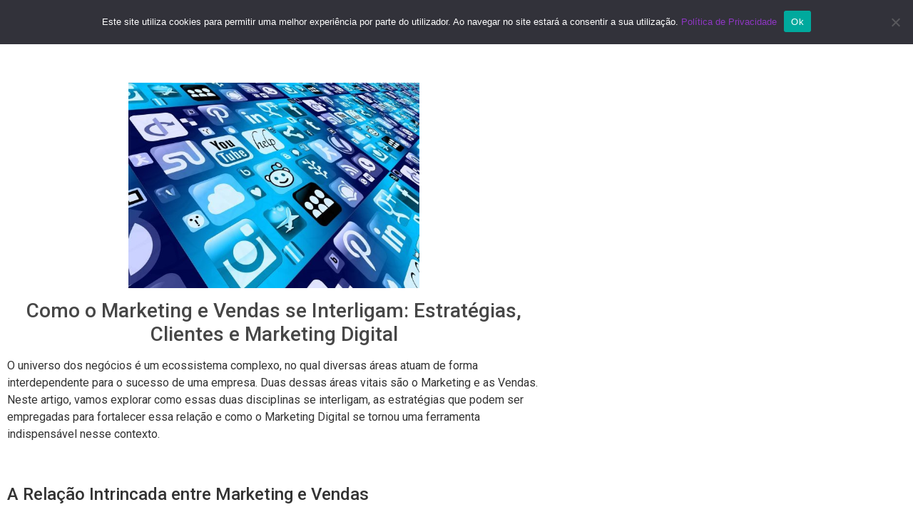

--- FILE ---
content_type: text/html; charset=UTF-8
request_url: https://prates-banha.com/como-marketing-e-vendas-se-interligam-estrategias-clientes-e-marketing-digital/
body_size: 72227
content:
<!doctype html>
<html lang="pt-PT">
<head>
	<meta charset="UTF-8">
	<meta name="viewport" content="width=device-width, initial-scale=1">
	<link rel="profile" href="https://gmpg.org/xfn/11">
	<meta name='robots' content='index, follow, max-image-preview:large, max-snippet:-1, max-video-preview:-1' />

	<!-- This site is optimized with the Yoast SEO plugin v23.9 - https://yoast.com/wordpress/plugins/seo/ -->
	<title>Como o Marketing e Vendas se Interligam: Estratégias, Clientes e Marketing Digital - prates-banha.com</title>
	<meta name="description" content="Sabe o que é o &quot;Marketing&quot;? Como o pode usar para melhorar o seu negócio online ou físico? Aprenda como o fazer aqui," />
	<link rel="canonical" href="https://prates-banha.com/como-marketing-e-vendas-se-interligam-estrategias-clientes-e-marketing-digital/" />
	<meta property="og:locale" content="pt_PT" />
	<meta property="og:type" content="article" />
	<meta property="og:title" content="Como o Marketing e Vendas se Interligam: Estratégias, Clientes e Marketing Digital - prates-banha.com" />
	<meta property="og:description" content="Sabe o que é o &quot;Marketing&quot;? Como o pode usar para melhorar o seu negócio online ou físico? Aprenda como o fazer aqui," />
	<meta property="og:url" content="https://prates-banha.com/como-marketing-e-vendas-se-interligam-estrategias-clientes-e-marketing-digital/" />
	<meta property="og:site_name" content="prates-banha.com" />
	<meta property="article:publisher" content="https://www.facebook.com/JoseMiguelBanha" />
	<meta property="article:author" content="https://www.facebook.com/JoseMiguelBanha" />
	<meta property="article:published_time" content="2023-09-07T21:50:27+00:00" />
	<meta property="article:modified_time" content="2023-11-14T15:05:54+00:00" />
	<meta property="og:image" content="https://prates-banha.com/wp-content/uploads/2023/09/mobile-1087845_1280.jpg" />
	<meta property="og:image:width" content="1280" />
	<meta property="og:image:height" content="905" />
	<meta property="og:image:type" content="image/jpeg" />
	<meta name="author" content="Jose Prates-Banha" />
	<meta name="twitter:card" content="summary_large_image" />
	<meta name="twitter:label1" content="Escrito por" />
	<meta name="twitter:data1" content="Jose Prates-Banha" />
	<meta name="twitter:label2" content="Tempo estimado de leitura" />
	<meta name="twitter:data2" content="8 minutos" />
	<script type="application/ld+json" class="yoast-schema-graph">{"@context":"https://schema.org","@graph":[{"@type":"Article","@id":"https://prates-banha.com/como-marketing-e-vendas-se-interligam-estrategias-clientes-e-marketing-digital/#article","isPartOf":{"@id":"https://prates-banha.com/como-marketing-e-vendas-se-interligam-estrategias-clientes-e-marketing-digital/"},"author":{"name":"Jose Prates-Banha","@id":"https://prates-banha.com/#/schema/person/a1e0f5f5e0b009c65652f7f9c94627f4"},"headline":"Como o Marketing e Vendas se Interligam: Estratégias, Clientes e Marketing Digital","datePublished":"2023-09-07T21:50:27+00:00","dateModified":"2023-11-14T15:05:54+00:00","mainEntityOfPage":{"@id":"https://prates-banha.com/como-marketing-e-vendas-se-interligam-estrategias-clientes-e-marketing-digital/"},"wordCount":1400,"commentCount":0,"publisher":{"@id":"https://prates-banha.com/#/schema/person/a1e0f5f5e0b009c65652f7f9c94627f4"},"image":{"@id":"https://prates-banha.com/como-marketing-e-vendas-se-interligam-estrategias-clientes-e-marketing-digital/#primaryimage"},"thumbnailUrl":"https://prates-banha.com/wp-content/uploads/2023/09/mobile-1087845_1280.jpg","inLanguage":"pt-PT","potentialAction":[{"@type":"CommentAction","name":"Comment","target":["https://prates-banha.com/como-marketing-e-vendas-se-interligam-estrategias-clientes-e-marketing-digital/#respond"]}]},{"@type":"WebPage","@id":"https://prates-banha.com/como-marketing-e-vendas-se-interligam-estrategias-clientes-e-marketing-digital/","url":"https://prates-banha.com/como-marketing-e-vendas-se-interligam-estrategias-clientes-e-marketing-digital/","name":"Como o Marketing e Vendas se Interligam: Estratégias, Clientes e Marketing Digital - prates-banha.com","isPartOf":{"@id":"https://prates-banha.com/#website"},"primaryImageOfPage":{"@id":"https://prates-banha.com/como-marketing-e-vendas-se-interligam-estrategias-clientes-e-marketing-digital/#primaryimage"},"image":{"@id":"https://prates-banha.com/como-marketing-e-vendas-se-interligam-estrategias-clientes-e-marketing-digital/#primaryimage"},"thumbnailUrl":"https://prates-banha.com/wp-content/uploads/2023/09/mobile-1087845_1280.jpg","datePublished":"2023-09-07T21:50:27+00:00","dateModified":"2023-11-14T15:05:54+00:00","description":"Sabe o que é o \"Marketing\"? Como o pode usar para melhorar o seu negócio online ou físico? Aprenda como o fazer aqui,","breadcrumb":{"@id":"https://prates-banha.com/como-marketing-e-vendas-se-interligam-estrategias-clientes-e-marketing-digital/#breadcrumb"},"inLanguage":"pt-PT","potentialAction":[{"@type":"ReadAction","target":["https://prates-banha.com/como-marketing-e-vendas-se-interligam-estrategias-clientes-e-marketing-digital/"]}]},{"@type":"ImageObject","inLanguage":"pt-PT","@id":"https://prates-banha.com/como-marketing-e-vendas-se-interligam-estrategias-clientes-e-marketing-digital/#primaryimage","url":"https://prates-banha.com/wp-content/uploads/2023/09/mobile-1087845_1280.jpg","contentUrl":"https://prates-banha.com/wp-content/uploads/2023/09/mobile-1087845_1280.jpg","width":1280,"height":905,"caption":"marketing"},{"@type":"BreadcrumbList","@id":"https://prates-banha.com/como-marketing-e-vendas-se-interligam-estrategias-clientes-e-marketing-digital/#breadcrumb","itemListElement":[{"@type":"ListItem","position":1,"name":"Início","item":"https://prates-banha.com/"},{"@type":"ListItem","position":2,"name":"Como o Marketing e Vendas se Interligam: Estratégias, Clientes e Marketing Digital"}]},{"@type":"WebSite","@id":"https://prates-banha.com/#website","url":"https://prates-banha.com/","name":"prates-banha.com","description":"Blog pessoal e loja online","publisher":{"@id":"https://prates-banha.com/#/schema/person/a1e0f5f5e0b009c65652f7f9c94627f4"},"potentialAction":[{"@type":"SearchAction","target":{"@type":"EntryPoint","urlTemplate":"https://prates-banha.com/?s={search_term_string}"},"query-input":{"@type":"PropertyValueSpecification","valueRequired":true,"valueName":"search_term_string"}}],"inLanguage":"pt-PT"},{"@type":["Person","Organization"],"@id":"https://prates-banha.com/#/schema/person/a1e0f5f5e0b009c65652f7f9c94627f4","name":"Jose Prates-Banha","image":{"@type":"ImageObject","inLanguage":"pt-PT","@id":"https://prates-banha.com/#/schema/person/image/","url":"https://prates-banha.com/wp-content/uploads/2023/08/cropped-logo-site.png","contentUrl":"https://prates-banha.com/wp-content/uploads/2023/08/cropped-logo-site.png","width":921,"height":913,"caption":"Jose Prates-Banha"},"logo":{"@id":"https://prates-banha.com/#/schema/person/image/"},"sameAs":["https://prates-banha.com","https://www.facebook.com/JoseMiguelBanha","https://www.instagram.com/josebanha/?igshid=ZDc4ODBmNjlmNQ"],"url":"https://prates-banha.com/author/prates-banha-admin/"}]}</script>
	<!-- / Yoast SEO plugin. -->


<link rel="alternate" type="application/rss+xml" title="prates-banha.com &raquo; Feed" href="https://prates-banha.com/feed/" />
<link rel="alternate" type="application/rss+xml" title="prates-banha.com &raquo; Feed de comentários" href="https://prates-banha.com/comments/feed/" />
<link rel="alternate" type="application/rss+xml" title="Feed de comentários de prates-banha.com &raquo; Como o Marketing e Vendas se Interligam: Estratégias, Clientes e Marketing Digital" href="https://prates-banha.com/como-marketing-e-vendas-se-interligam-estrategias-clientes-e-marketing-digital/feed/" />
<link rel="alternate" title="oEmbed (JSON)" type="application/json+oembed" href="https://prates-banha.com/wp-json/oembed/1.0/embed?url=https%3A%2F%2Fprates-banha.com%2Fcomo-marketing-e-vendas-se-interligam-estrategias-clientes-e-marketing-digital%2F" />
<link rel="alternate" title="oEmbed (XML)" type="text/xml+oembed" href="https://prates-banha.com/wp-json/oembed/1.0/embed?url=https%3A%2F%2Fprates-banha.com%2Fcomo-marketing-e-vendas-se-interligam-estrategias-clientes-e-marketing-digital%2F&#038;format=xml" />
<style id='wp-img-auto-sizes-contain-inline-css'>
img:is([sizes=auto i],[sizes^="auto," i]){contain-intrinsic-size:3000px 1500px}
/*# sourceURL=wp-img-auto-sizes-contain-inline-css */
</style>
<style id='wp-emoji-styles-inline-css'>

	img.wp-smiley, img.emoji {
		display: inline !important;
		border: none !important;
		box-shadow: none !important;
		height: 1em !important;
		width: 1em !important;
		margin: 0 0.07em !important;
		vertical-align: -0.1em !important;
		background: none !important;
		padding: 0 !important;
	}
/*# sourceURL=wp-emoji-styles-inline-css */
</style>
<style id='classic-theme-styles-inline-css'>
/*! This file is auto-generated */
.wp-block-button__link{color:#fff;background-color:#32373c;border-radius:9999px;box-shadow:none;text-decoration:none;padding:calc(.667em + 2px) calc(1.333em + 2px);font-size:1.125em}.wp-block-file__button{background:#32373c;color:#fff;text-decoration:none}
/*# sourceURL=/wp-includes/css/classic-themes.min.css */
</style>
<link rel='stylesheet' id='cookie-notice-front-css' href='https://prates-banha.com/wp-content/plugins/cookie-notice/css/front.min.css?ver=2.5.3' media='all' />
<link rel='stylesheet' id='woocommerce-layout-css' href='https://prates-banha.com/wp-content/plugins/woocommerce/assets/css/woocommerce-layout.css?ver=9.4.4' media='all' />
<link rel='stylesheet' id='woocommerce-smallscreen-css' href='https://prates-banha.com/wp-content/plugins/woocommerce/assets/css/woocommerce-smallscreen.css?ver=9.4.4' media='only screen and (max-width: 768px)' />
<link rel='stylesheet' id='woocommerce-general-css' href='https://prates-banha.com/wp-content/plugins/woocommerce/assets/css/woocommerce.css?ver=9.4.4' media='all' />
<style id='woocommerce-inline-inline-css'>
.woocommerce form .form-row .required { visibility: visible; }
/*# sourceURL=woocommerce-inline-inline-css */
</style>
<link rel='stylesheet' id='hello-elementor-css' href='https://prates-banha.com/wp-content/themes/hello-elementor/style.min.css?ver=2.9.0' media='all' />
<link rel='stylesheet' id='hello-elementor-theme-style-css' href='https://prates-banha.com/wp-content/themes/hello-elementor/theme.min.css?ver=2.9.0' media='all' />
<link rel='stylesheet' id='elementor-frontend-css' href='https://prates-banha.com/wp-content/plugins/elementor/assets/css/frontend.min.css?ver=3.25.10' media='all' />
<link rel='stylesheet' id='elementor-post-360-css' href='https://prates-banha.com/wp-content/uploads/elementor/css/post-360.css?ver=1712093580' media='all' />
<link rel='stylesheet' id='e-animations-css' href='https://prates-banha.com/wp-content/plugins/elementor/assets/lib/animations/animations.min.css?ver=3.25.10' media='all' />
<link rel='stylesheet' id='swiper-css' href='https://prates-banha.com/wp-content/plugins/elementor/assets/lib/swiper/v8/css/swiper.min.css?ver=8.4.5' media='all' />
<link rel='stylesheet' id='e-swiper-css' href='https://prates-banha.com/wp-content/plugins/elementor/assets/css/conditionals/e-swiper.min.css?ver=3.25.10' media='all' />
<link rel='stylesheet' id='e-popup-style-css' href='https://prates-banha.com/wp-content/plugins/elementor-pro/assets/css/conditionals/popup.min.css?ver=3.25.4' media='all' />
<link rel='stylesheet' id='elementor-post-969-css' href='https://prates-banha.com/wp-content/uploads/elementor/css/post-969.css?ver=1712183018' media='all' />
<link rel='stylesheet' id='elementor-post-368-css' href='https://prates-banha.com/wp-content/uploads/elementor/css/post-368.css?ver=1712093580' media='all' />
<link rel='stylesheet' id='elementor-post-444-css' href='https://prates-banha.com/wp-content/uploads/elementor/css/post-444.css?ver=1712093580' media='all' />
<link rel='stylesheet' id='google-fonts-1-css' href='https://fonts.googleapis.com/css?family=Roboto%3A100%2C100italic%2C200%2C200italic%2C300%2C300italic%2C400%2C400italic%2C500%2C500italic%2C600%2C600italic%2C700%2C700italic%2C800%2C800italic%2C900%2C900italic%7CRoboto+Slab%3A100%2C100italic%2C200%2C200italic%2C300%2C300italic%2C400%2C400italic%2C500%2C500italic%2C600%2C600italic%2C700%2C700italic%2C800%2C800italic%2C900%2C900italic&#038;display=swap&#038;ver=cd17bd177208c65d0e1355395024b120' media='all' />
<link rel="preconnect" href="https://fonts.gstatic.com/" crossorigin><script id="cookie-notice-front-js-before">
var cnArgs = {"ajaxUrl":"https:\/\/prates-banha.com\/wp-admin\/admin-ajax.php","nonce":"d1bcce56d8","hideEffect":"fade","position":"top","onScroll":false,"onScrollOffset":100,"onClick":false,"cookieName":"cookie_notice_accepted","cookieTime":31536000,"cookieTimeRejected":604800,"globalCookie":false,"redirection":false,"cache":false,"revokeCookies":false,"revokeCookiesOpt":"automatic"};

//# sourceURL=cookie-notice-front-js-before
</script>
<script src="https://prates-banha.com/wp-content/plugins/cookie-notice/js/front.min.js?ver=2.5.3" id="cookie-notice-front-js"></script>
<script src="https://prates-banha.com/wp-includes/js/jquery/jquery.min.js?ver=3.7.1" id="jquery-core-js"></script>
<script src="https://prates-banha.com/wp-includes/js/jquery/jquery-migrate.min.js?ver=3.4.1" id="jquery-migrate-js"></script>
<script src="https://prates-banha.com/wp-content/plugins/woocommerce/assets/js/jquery-blockui/jquery.blockUI.min.js?ver=2.7.0-wc.9.4.4" id="jquery-blockui-js" defer data-wp-strategy="defer"></script>
<script id="wc-add-to-cart-js-extra">
var wc_add_to_cart_params = {"ajax_url":"/wp-admin/admin-ajax.php","wc_ajax_url":"/?wc-ajax=%%endpoint%%","i18n_view_cart":"Ver carrinho","cart_url":"https://prates-banha.com/carrinho/","is_cart":"","cart_redirect_after_add":"no"};
//# sourceURL=wc-add-to-cart-js-extra
</script>
<script src="https://prates-banha.com/wp-content/plugins/woocommerce/assets/js/frontend/add-to-cart.min.js?ver=9.4.4" id="wc-add-to-cart-js" defer data-wp-strategy="defer"></script>
<script src="https://prates-banha.com/wp-content/plugins/woocommerce/assets/js/js-cookie/js.cookie.min.js?ver=2.1.4-wc.9.4.4" id="js-cookie-js" defer data-wp-strategy="defer"></script>
<script id="woocommerce-js-extra">
var woocommerce_params = {"ajax_url":"/wp-admin/admin-ajax.php","wc_ajax_url":"/?wc-ajax=%%endpoint%%"};
//# sourceURL=woocommerce-js-extra
</script>
<script src="https://prates-banha.com/wp-content/plugins/woocommerce/assets/js/frontend/woocommerce.min.js?ver=9.4.4" id="woocommerce-js" defer data-wp-strategy="defer"></script>
<link rel="https://api.w.org/" href="https://prates-banha.com/wp-json/" /><link rel="alternate" title="JSON" type="application/json" href="https://prates-banha.com/wp-json/wp/v2/posts/969" /><link rel="EditURI" type="application/rsd+xml" title="RSD" href="https://prates-banha.com/xmlrpc.php?rsd" />

<link rel='shortlink' href='https://prates-banha.com/?p=969' />
	<noscript><style>.woocommerce-product-gallery{ opacity: 1 !important; }</style></noscript>
	<meta name="generator" content="Elementor 3.25.10; features: e_font_icon_svg, additional_custom_breakpoints, e_optimized_control_loading; settings: css_print_method-external, google_font-enabled, font_display-swap">
<!-- Google tag (gtag.js) -->
<script async src="https://www.googletagmanager.com/gtag/js?id=G-QHV46DHS3T"></script>
<script>
  window.dataLayer = window.dataLayer || [];
  function gtag(){dataLayer.push(arguments);}
  gtag('js', new Date());

  gtag('config', 'G-QHV46DHS3T');
</script>
			<style>
				.e-con.e-parent:nth-of-type(n+4):not(.e-lazyloaded):not(.e-no-lazyload),
				.e-con.e-parent:nth-of-type(n+4):not(.e-lazyloaded):not(.e-no-lazyload) * {
					background-image: none !important;
				}
				@media screen and (max-height: 1024px) {
					.e-con.e-parent:nth-of-type(n+3):not(.e-lazyloaded):not(.e-no-lazyload),
					.e-con.e-parent:nth-of-type(n+3):not(.e-lazyloaded):not(.e-no-lazyload) * {
						background-image: none !important;
					}
				}
				@media screen and (max-height: 640px) {
					.e-con.e-parent:nth-of-type(n+2):not(.e-lazyloaded):not(.e-no-lazyload),
					.e-con.e-parent:nth-of-type(n+2):not(.e-lazyloaded):not(.e-no-lazyload) * {
						background-image: none !important;
					}
				}
			</style>
			<style class='wp-fonts-local'>
@font-face{font-family:Inter;font-style:normal;font-weight:300 900;font-display:fallback;src:url('https://prates-banha.com/wp-content/plugins/woocommerce/assets/fonts/Inter-VariableFont_slnt,wght.woff2') format('woff2');font-stretch:normal;}
@font-face{font-family:Cardo;font-style:normal;font-weight:400;font-display:fallback;src:url('https://prates-banha.com/wp-content/plugins/woocommerce/assets/fonts/cardo_normal_400.woff2') format('woff2');}
</style>
<link rel="icon" href="https://prates-banha.com/wp-content/uploads/2023/08/cropped-cropped-logo-site-32x32.png" sizes="32x32" />
<link rel="icon" href="https://prates-banha.com/wp-content/uploads/2023/08/cropped-cropped-logo-site-192x192.png" sizes="192x192" />
<link rel="apple-touch-icon" href="https://prates-banha.com/wp-content/uploads/2023/08/cropped-cropped-logo-site-180x180.png" />
<meta name="msapplication-TileImage" content="https://prates-banha.com/wp-content/uploads/2023/08/cropped-cropped-logo-site-270x270.png" />
<link rel='stylesheet' id='wc-blocks-style-css' href='https://prates-banha.com/wp-content/plugins/woocommerce/assets/client/blocks/wc-blocks.css?ver=wc-9.4.4' media='all' />
<style id='global-styles-inline-css'>
:root{--wp--preset--aspect-ratio--square: 1;--wp--preset--aspect-ratio--4-3: 4/3;--wp--preset--aspect-ratio--3-4: 3/4;--wp--preset--aspect-ratio--3-2: 3/2;--wp--preset--aspect-ratio--2-3: 2/3;--wp--preset--aspect-ratio--16-9: 16/9;--wp--preset--aspect-ratio--9-16: 9/16;--wp--preset--color--black: #000000;--wp--preset--color--cyan-bluish-gray: #abb8c3;--wp--preset--color--white: #ffffff;--wp--preset--color--pale-pink: #f78da7;--wp--preset--color--vivid-red: #cf2e2e;--wp--preset--color--luminous-vivid-orange: #ff6900;--wp--preset--color--luminous-vivid-amber: #fcb900;--wp--preset--color--light-green-cyan: #7bdcb5;--wp--preset--color--vivid-green-cyan: #00d084;--wp--preset--color--pale-cyan-blue: #8ed1fc;--wp--preset--color--vivid-cyan-blue: #0693e3;--wp--preset--color--vivid-purple: #9b51e0;--wp--preset--gradient--vivid-cyan-blue-to-vivid-purple: linear-gradient(135deg,rgb(6,147,227) 0%,rgb(155,81,224) 100%);--wp--preset--gradient--light-green-cyan-to-vivid-green-cyan: linear-gradient(135deg,rgb(122,220,180) 0%,rgb(0,208,130) 100%);--wp--preset--gradient--luminous-vivid-amber-to-luminous-vivid-orange: linear-gradient(135deg,rgb(252,185,0) 0%,rgb(255,105,0) 100%);--wp--preset--gradient--luminous-vivid-orange-to-vivid-red: linear-gradient(135deg,rgb(255,105,0) 0%,rgb(207,46,46) 100%);--wp--preset--gradient--very-light-gray-to-cyan-bluish-gray: linear-gradient(135deg,rgb(238,238,238) 0%,rgb(169,184,195) 100%);--wp--preset--gradient--cool-to-warm-spectrum: linear-gradient(135deg,rgb(74,234,220) 0%,rgb(151,120,209) 20%,rgb(207,42,186) 40%,rgb(238,44,130) 60%,rgb(251,105,98) 80%,rgb(254,248,76) 100%);--wp--preset--gradient--blush-light-purple: linear-gradient(135deg,rgb(255,206,236) 0%,rgb(152,150,240) 100%);--wp--preset--gradient--blush-bordeaux: linear-gradient(135deg,rgb(254,205,165) 0%,rgb(254,45,45) 50%,rgb(107,0,62) 100%);--wp--preset--gradient--luminous-dusk: linear-gradient(135deg,rgb(255,203,112) 0%,rgb(199,81,192) 50%,rgb(65,88,208) 100%);--wp--preset--gradient--pale-ocean: linear-gradient(135deg,rgb(255,245,203) 0%,rgb(182,227,212) 50%,rgb(51,167,181) 100%);--wp--preset--gradient--electric-grass: linear-gradient(135deg,rgb(202,248,128) 0%,rgb(113,206,126) 100%);--wp--preset--gradient--midnight: linear-gradient(135deg,rgb(2,3,129) 0%,rgb(40,116,252) 100%);--wp--preset--font-size--small: 13px;--wp--preset--font-size--medium: 20px;--wp--preset--font-size--large: 36px;--wp--preset--font-size--x-large: 42px;--wp--preset--font-family--inter: "Inter", sans-serif;--wp--preset--font-family--cardo: Cardo;--wp--preset--spacing--20: 0.44rem;--wp--preset--spacing--30: 0.67rem;--wp--preset--spacing--40: 1rem;--wp--preset--spacing--50: 1.5rem;--wp--preset--spacing--60: 2.25rem;--wp--preset--spacing--70: 3.38rem;--wp--preset--spacing--80: 5.06rem;--wp--preset--shadow--natural: 6px 6px 9px rgba(0, 0, 0, 0.2);--wp--preset--shadow--deep: 12px 12px 50px rgba(0, 0, 0, 0.4);--wp--preset--shadow--sharp: 6px 6px 0px rgba(0, 0, 0, 0.2);--wp--preset--shadow--outlined: 6px 6px 0px -3px rgb(255, 255, 255), 6px 6px rgb(0, 0, 0);--wp--preset--shadow--crisp: 6px 6px 0px rgb(0, 0, 0);}:where(.is-layout-flex){gap: 0.5em;}:where(.is-layout-grid){gap: 0.5em;}body .is-layout-flex{display: flex;}.is-layout-flex{flex-wrap: wrap;align-items: center;}.is-layout-flex > :is(*, div){margin: 0;}body .is-layout-grid{display: grid;}.is-layout-grid > :is(*, div){margin: 0;}:where(.wp-block-columns.is-layout-flex){gap: 2em;}:where(.wp-block-columns.is-layout-grid){gap: 2em;}:where(.wp-block-post-template.is-layout-flex){gap: 1.25em;}:where(.wp-block-post-template.is-layout-grid){gap: 1.25em;}.has-black-color{color: var(--wp--preset--color--black) !important;}.has-cyan-bluish-gray-color{color: var(--wp--preset--color--cyan-bluish-gray) !important;}.has-white-color{color: var(--wp--preset--color--white) !important;}.has-pale-pink-color{color: var(--wp--preset--color--pale-pink) !important;}.has-vivid-red-color{color: var(--wp--preset--color--vivid-red) !important;}.has-luminous-vivid-orange-color{color: var(--wp--preset--color--luminous-vivid-orange) !important;}.has-luminous-vivid-amber-color{color: var(--wp--preset--color--luminous-vivid-amber) !important;}.has-light-green-cyan-color{color: var(--wp--preset--color--light-green-cyan) !important;}.has-vivid-green-cyan-color{color: var(--wp--preset--color--vivid-green-cyan) !important;}.has-pale-cyan-blue-color{color: var(--wp--preset--color--pale-cyan-blue) !important;}.has-vivid-cyan-blue-color{color: var(--wp--preset--color--vivid-cyan-blue) !important;}.has-vivid-purple-color{color: var(--wp--preset--color--vivid-purple) !important;}.has-black-background-color{background-color: var(--wp--preset--color--black) !important;}.has-cyan-bluish-gray-background-color{background-color: var(--wp--preset--color--cyan-bluish-gray) !important;}.has-white-background-color{background-color: var(--wp--preset--color--white) !important;}.has-pale-pink-background-color{background-color: var(--wp--preset--color--pale-pink) !important;}.has-vivid-red-background-color{background-color: var(--wp--preset--color--vivid-red) !important;}.has-luminous-vivid-orange-background-color{background-color: var(--wp--preset--color--luminous-vivid-orange) !important;}.has-luminous-vivid-amber-background-color{background-color: var(--wp--preset--color--luminous-vivid-amber) !important;}.has-light-green-cyan-background-color{background-color: var(--wp--preset--color--light-green-cyan) !important;}.has-vivid-green-cyan-background-color{background-color: var(--wp--preset--color--vivid-green-cyan) !important;}.has-pale-cyan-blue-background-color{background-color: var(--wp--preset--color--pale-cyan-blue) !important;}.has-vivid-cyan-blue-background-color{background-color: var(--wp--preset--color--vivid-cyan-blue) !important;}.has-vivid-purple-background-color{background-color: var(--wp--preset--color--vivid-purple) !important;}.has-black-border-color{border-color: var(--wp--preset--color--black) !important;}.has-cyan-bluish-gray-border-color{border-color: var(--wp--preset--color--cyan-bluish-gray) !important;}.has-white-border-color{border-color: var(--wp--preset--color--white) !important;}.has-pale-pink-border-color{border-color: var(--wp--preset--color--pale-pink) !important;}.has-vivid-red-border-color{border-color: var(--wp--preset--color--vivid-red) !important;}.has-luminous-vivid-orange-border-color{border-color: var(--wp--preset--color--luminous-vivid-orange) !important;}.has-luminous-vivid-amber-border-color{border-color: var(--wp--preset--color--luminous-vivid-amber) !important;}.has-light-green-cyan-border-color{border-color: var(--wp--preset--color--light-green-cyan) !important;}.has-vivid-green-cyan-border-color{border-color: var(--wp--preset--color--vivid-green-cyan) !important;}.has-pale-cyan-blue-border-color{border-color: var(--wp--preset--color--pale-cyan-blue) !important;}.has-vivid-cyan-blue-border-color{border-color: var(--wp--preset--color--vivid-cyan-blue) !important;}.has-vivid-purple-border-color{border-color: var(--wp--preset--color--vivid-purple) !important;}.has-vivid-cyan-blue-to-vivid-purple-gradient-background{background: var(--wp--preset--gradient--vivid-cyan-blue-to-vivid-purple) !important;}.has-light-green-cyan-to-vivid-green-cyan-gradient-background{background: var(--wp--preset--gradient--light-green-cyan-to-vivid-green-cyan) !important;}.has-luminous-vivid-amber-to-luminous-vivid-orange-gradient-background{background: var(--wp--preset--gradient--luminous-vivid-amber-to-luminous-vivid-orange) !important;}.has-luminous-vivid-orange-to-vivid-red-gradient-background{background: var(--wp--preset--gradient--luminous-vivid-orange-to-vivid-red) !important;}.has-very-light-gray-to-cyan-bluish-gray-gradient-background{background: var(--wp--preset--gradient--very-light-gray-to-cyan-bluish-gray) !important;}.has-cool-to-warm-spectrum-gradient-background{background: var(--wp--preset--gradient--cool-to-warm-spectrum) !important;}.has-blush-light-purple-gradient-background{background: var(--wp--preset--gradient--blush-light-purple) !important;}.has-blush-bordeaux-gradient-background{background: var(--wp--preset--gradient--blush-bordeaux) !important;}.has-luminous-dusk-gradient-background{background: var(--wp--preset--gradient--luminous-dusk) !important;}.has-pale-ocean-gradient-background{background: var(--wp--preset--gradient--pale-ocean) !important;}.has-electric-grass-gradient-background{background: var(--wp--preset--gradient--electric-grass) !important;}.has-midnight-gradient-background{background: var(--wp--preset--gradient--midnight) !important;}.has-small-font-size{font-size: var(--wp--preset--font-size--small) !important;}.has-medium-font-size{font-size: var(--wp--preset--font-size--medium) !important;}.has-large-font-size{font-size: var(--wp--preset--font-size--large) !important;}.has-x-large-font-size{font-size: var(--wp--preset--font-size--x-large) !important;}
/*# sourceURL=global-styles-inline-css */
</style>
<link rel='stylesheet' id='widget-image-css' href='https://prates-banha.com/wp-content/plugins/elementor/assets/css/widget-image.min.css?ver=3.25.10' media='all' />
<link rel='stylesheet' id='widget-nav-menu-css' href='https://prates-banha.com/wp-content/plugins/elementor-pro/assets/css/widget-nav-menu.min.css?ver=3.25.4' media='all' />
<link rel='stylesheet' id='widget-search-form-css' href='https://prates-banha.com/wp-content/plugins/elementor-pro/assets/css/widget-search-form.min.css?ver=3.25.4' media='all' />
<link rel='stylesheet' id='widget-social-icons-css' href='https://prates-banha.com/wp-content/plugins/elementor/assets/css/widget-social-icons.min.css?ver=3.25.10' media='all' />
<link rel='stylesheet' id='e-apple-webkit-css' href='https://prates-banha.com/wp-content/plugins/elementor/assets/css/conditionals/apple-webkit.min.css?ver=3.25.10' media='all' />
<link rel='stylesheet' id='widget-text-editor-css' href='https://prates-banha.com/wp-content/plugins/elementor/assets/css/widget-text-editor.min.css?ver=3.25.10' media='all' />
<link rel='stylesheet' id='widget-heading-css' href='https://prates-banha.com/wp-content/plugins/elementor/assets/css/widget-heading.min.css?ver=3.25.10' media='all' />
<link rel='stylesheet' id='widget-icon-list-css' href='https://prates-banha.com/wp-content/plugins/elementor/assets/css/widget-icon-list.min.css?ver=3.25.10' media='all' />
</head>
<body data-rsssl=1 class="wp-singular post-template post-template-elementor_header_footer single single-post postid-969 single-format-standard wp-custom-logo wp-theme-hello-elementor theme-hello-elementor cookies-not-set woocommerce-no-js elementor-default elementor-template-full-width elementor-kit-360 elementor-page elementor-page-969">


<a class="skip-link screen-reader-text" href="#content">Pular para o conteúdo</a>

		<header data-elementor-type="header" data-elementor-id="368" class="elementor elementor-368 elementor-location-header" data-elementor-post-type="elementor_library">
			<header class="elementor-element elementor-element-71835dc e-con-full roblox animated-fast e-flex elementor-invisible e-con e-parent" data-id="71835dc" data-element_type="container" id="header" data-settings="{&quot;background_background&quot;:&quot;classic&quot;,&quot;sticky&quot;:&quot;top&quot;,&quot;background_motion_fx_motion_fx_scrolling&quot;:&quot;yes&quot;,&quot;background_motion_fx_range&quot;:&quot;page&quot;,&quot;sticky_effects_offset&quot;:80,&quot;animation&quot;:&quot;fadeInDown&quot;,&quot;background_motion_fx_devices&quot;:[&quot;desktop&quot;,&quot;tablet&quot;,&quot;mobile&quot;],&quot;sticky_on&quot;:[&quot;desktop&quot;,&quot;tablet&quot;,&quot;mobile&quot;],&quot;sticky_offset&quot;:0,&quot;sticky_anchor_link_offset&quot;:0}">
		<div class="elementor-element elementor-element-3120e790 e-con-full e-flex e-con e-child" data-id="3120e790" data-element_type="container">
				<div class="elementor-element elementor-element-66fb8dad elementor-widget__width-initial elementor-widget-tablet__width-initial elementor-widget elementor-widget-image" data-id="66fb8dad" data-element_type="widget" data-widget_type="image.default">
				<div class="elementor-widget-container">
														<a href="https://prates-banha.com">
							<img fetchpriority="high" width="1080" height="1080" src="https://prates-banha.com/wp-content/uploads/2023/08/logo-site.png" class="attachment-1536x1536 size-1536x1536 wp-image-1091" alt="Este é o logótipo de José Prates-Banha" srcset="https://prates-banha.com/wp-content/uploads/2023/08/logo-site.png 1080w, https://prates-banha.com/wp-content/uploads/2023/08/logo-site-300x300.png 300w, https://prates-banha.com/wp-content/uploads/2023/08/logo-site-100x100.png 100w, https://prates-banha.com/wp-content/uploads/2023/08/logo-site-600x600.png 600w, https://prates-banha.com/wp-content/uploads/2023/08/logo-site-1024x1024.png 1024w, https://prates-banha.com/wp-content/uploads/2023/08/logo-site-150x150.png 150w, https://prates-banha.com/wp-content/uploads/2023/08/logo-site-768x768.png 768w" sizes="(max-width: 1080px) 100vw, 1080px" />								</a>
													</div>
				</div>
				<div class="elementor-element elementor-element-4f6a2243 elementor-nav-menu__align-end elementor-nav-menu--stretch elementor-nav-menu__text-align-center elementor-widget-tablet__width-initial elementor-widget__width-initial roblox elementor-nav-menu--dropdown-tablet elementor-nav-menu--toggle elementor-nav-menu--burger elementor-invisible elementor-widget elementor-widget-nav-menu" data-id="4f6a2243" data-element_type="widget" data-settings="{&quot;full_width&quot;:&quot;stretch&quot;,&quot;motion_fx_motion_fx_scrolling&quot;:&quot;yes&quot;,&quot;motion_fx_motion_fx_mouse&quot;:&quot;yes&quot;,&quot;toggle_icon_hover_animation&quot;:&quot;shrink&quot;,&quot;_animation&quot;:&quot;fadeIn&quot;,&quot;layout&quot;:&quot;horizontal&quot;,&quot;submenu_icon&quot;:{&quot;value&quot;:&quot;&lt;svg class=\&quot;e-font-icon-svg e-fas-caret-down\&quot; viewBox=\&quot;0 0 320 512\&quot; xmlns=\&quot;http:\/\/www.w3.org\/2000\/svg\&quot;&gt;&lt;path d=\&quot;M31.3 192h257.3c17.8 0 26.7 21.5 14.1 34.1L174.1 354.8c-7.8 7.8-20.5 7.8-28.3 0L17.2 226.1C4.6 213.5 13.5 192 31.3 192z\&quot;&gt;&lt;\/path&gt;&lt;\/svg&gt;&quot;,&quot;library&quot;:&quot;fa-solid&quot;},&quot;toggle&quot;:&quot;burger&quot;,&quot;motion_fx_devices&quot;:[&quot;desktop&quot;,&quot;tablet&quot;,&quot;mobile&quot;]}" style="" meu-texto-scroll="" color="" transition="" media="" data-widget_type="nav-menu.default">
				<div class="elementor-widget-container">
						<nav aria-label="Menu" class="elementor-nav-menu--main elementor-nav-menu__container elementor-nav-menu--layout-horizontal e--pointer-none">
				<ul id="menu-1-4f6a2243" class="elementor-nav-menu"><li class="menu-item menu-item-type-post_type menu-item-object-page menu-item-home menu-item-451"><a href="https://prates-banha.com/" class="elementor-item">Página Principal</a></li>
<li class="menu-item menu-item-type-post_type menu-item-object-page menu-item-392"><a href="https://prates-banha.com/quem-e-o-jose-prates-banha/" class="elementor-item">Quem é o José Prates-Banha?</a></li>
<li class="menu-item menu-item-type-post_type menu-item-object-page menu-item-389"><a href="https://prates-banha.com/blog/" class="elementor-item">Blog</a></li>
<li class="menu-item menu-item-type-post_type menu-item-object-page menu-item-390"><a href="https://prates-banha.com/contactos/" class="elementor-item">Contactos</a></li>
</ul>			</nav>
					<div class="elementor-menu-toggle" role="button" tabindex="0" aria-label="Menu Toggle" aria-expanded="false">
			<svg aria-hidden="true" role="presentation" class="elementor-menu-toggle__icon--open elementor-animation-shrink e-font-icon-svg e-eicon-menu-bar" viewBox="0 0 1000 1000" xmlns="http://www.w3.org/2000/svg"><path d="M104 333H896C929 333 958 304 958 271S929 208 896 208H104C71 208 42 237 42 271S71 333 104 333ZM104 583H896C929 583 958 554 958 521S929 458 896 458H104C71 458 42 487 42 521S71 583 104 583ZM104 833H896C929 833 958 804 958 771S929 708 896 708H104C71 708 42 737 42 771S71 833 104 833Z"></path></svg><svg aria-hidden="true" role="presentation" class="elementor-menu-toggle__icon--close elementor-animation-shrink e-font-icon-svg e-eicon-close" viewBox="0 0 1000 1000" xmlns="http://www.w3.org/2000/svg"><path d="M742 167L500 408 258 167C246 154 233 150 217 150 196 150 179 158 167 167 154 179 150 196 150 212 150 229 154 242 171 254L408 500 167 742C138 771 138 800 167 829 196 858 225 858 254 829L496 587 738 829C750 842 767 846 783 846 800 846 817 842 829 829 842 817 846 804 846 783 846 767 842 750 829 737L588 500 833 258C863 229 863 200 833 171 804 137 775 137 742 167Z"></path></svg>			<span class="elementor-screen-only">Menu</span>
		</div>
					<nav class="elementor-nav-menu--dropdown elementor-nav-menu__container" aria-hidden="true">
				<ul id="menu-2-4f6a2243" class="elementor-nav-menu"><li class="menu-item menu-item-type-post_type menu-item-object-page menu-item-home menu-item-451"><a href="https://prates-banha.com/" class="elementor-item" tabindex="-1">Página Principal</a></li>
<li class="menu-item menu-item-type-post_type menu-item-object-page menu-item-392"><a href="https://prates-banha.com/quem-e-o-jose-prates-banha/" class="elementor-item" tabindex="-1">Quem é o José Prates-Banha?</a></li>
<li class="menu-item menu-item-type-post_type menu-item-object-page menu-item-389"><a href="https://prates-banha.com/blog/" class="elementor-item" tabindex="-1">Blog</a></li>
<li class="menu-item menu-item-type-post_type menu-item-object-page menu-item-390"><a href="https://prates-banha.com/contactos/" class="elementor-item" tabindex="-1">Contactos</a></li>
</ul>			</nav>
				</div>
				</div>
				</div>
		<div class="elementor-element elementor-element-43adbcc5 elementor-hidden-mobile e-con-full simbulos e-flex e-con e-child" data-id="43adbcc5" data-element_type="container" id="header" data-settings="{&quot;background_background&quot;:&quot;classic&quot;}">
				<div class="elementor-element elementor-element-67f1d8b elementor-search-form--skin-full_screen elementor-widget__width-initial elementor-widget elementor-widget-search-form" data-id="67f1d8b" data-element_type="widget" data-settings="{&quot;skin&quot;:&quot;full_screen&quot;}" data-widget_type="search-form.default">
				<div class="elementor-widget-container">
					<search role="search">
			<form class="elementor-search-form" action="https://prates-banha.com" method="get">
												<div class="elementor-search-form__toggle" tabindex="0" role="button">
					<div class="e-font-icon-svg-container"><svg aria-hidden="true" class="e-font-icon-svg e-fas-search" viewBox="0 0 512 512" xmlns="http://www.w3.org/2000/svg"><path d="M505 442.7L405.3 343c-4.5-4.5-10.6-7-17-7H372c27.6-35.3 44-79.7 44-128C416 93.1 322.9 0 208 0S0 93.1 0 208s93.1 208 208 208c48.3 0 92.7-16.4 128-44v16.3c0 6.4 2.5 12.5 7 17l99.7 99.7c9.4 9.4 24.6 9.4 33.9 0l28.3-28.3c9.4-9.4 9.4-24.6.1-34zM208 336c-70.7 0-128-57.2-128-128 0-70.7 57.2-128 128-128 70.7 0 128 57.2 128 128 0 70.7-57.2 128-128 128z"></path></svg></div>					<span class="elementor-screen-only">Procurar</span>
				</div>
								<div class="elementor-search-form__container">
					<label class="elementor-screen-only" for="elementor-search-form-67f1d8b">Procurar</label>

					
					<input id="elementor-search-form-67f1d8b" placeholder="Procurar..." class="elementor-search-form__input" type="search" name="s" value="">
					
					
										<div class="dialog-lightbox-close-button dialog-close-button" role="button" tabindex="0">
						<svg aria-hidden="true" class="e-font-icon-svg e-eicon-close" viewBox="0 0 1000 1000" xmlns="http://www.w3.org/2000/svg"><path d="M742 167L500 408 258 167C246 154 233 150 217 150 196 150 179 158 167 167 154 179 150 196 150 212 150 229 154 242 171 254L408 500 167 742C138 771 138 800 167 829 196 858 225 858 254 829L496 587 738 829C750 842 767 846 783 846 800 846 817 842 829 829 842 817 846 804 846 783 846 767 842 750 829 737L588 500 833 258C863 229 863 200 833 171 804 137 775 137 742 167Z"></path></svg>						<span class="elementor-screen-only">Close this search box.</span>
					</div>
									</div>
			</form>
		</search>
				</div>
				</div>
				<div class="elementor-element elementor-element-39799776 elementor-widget__width-initial elementor-hidden-tablet elementor-grid-3 e-grid-align-right roblox elementor-shape-rounded elementor-widget elementor-widget-social-icons" data-id="39799776" data-element_type="widget" id="header" data-settings="{&quot;motion_fx_motion_fx_scrolling&quot;:&quot;yes&quot;,&quot;motion_fx_motion_fx_mouse&quot;:&quot;yes&quot;,&quot;motion_fx_devices&quot;:[&quot;desktop&quot;,&quot;tablet&quot;,&quot;mobile&quot;]}" data-widget_type="social-icons.default">
				<div class="elementor-widget-container">
					<div class="elementor-social-icons-wrapper elementor-grid">
							<span class="elementor-grid-item">
					<a class="elementor-icon elementor-social-icon elementor-social-icon-instagram elementor-animation-shrink elementor-repeater-item-b0fe826" href="https://www.instagram.com/jose.prates.banha/" target="_blank">
						<span class="elementor-screen-only">Instagram</span>
						<svg class="e-font-icon-svg e-fab-instagram" viewBox="0 0 448 512" xmlns="http://www.w3.org/2000/svg"><path d="M224.1 141c-63.6 0-114.9 51.3-114.9 114.9s51.3 114.9 114.9 114.9S339 319.5 339 255.9 287.7 141 224.1 141zm0 189.6c-41.1 0-74.7-33.5-74.7-74.7s33.5-74.7 74.7-74.7 74.7 33.5 74.7 74.7-33.6 74.7-74.7 74.7zm146.4-194.3c0 14.9-12 26.8-26.8 26.8-14.9 0-26.8-12-26.8-26.8s12-26.8 26.8-26.8 26.8 12 26.8 26.8zm76.1 27.2c-1.7-35.9-9.9-67.7-36.2-93.9-26.2-26.2-58-34.4-93.9-36.2-37-2.1-147.9-2.1-184.9 0-35.8 1.7-67.6 9.9-93.9 36.1s-34.4 58-36.2 93.9c-2.1 37-2.1 147.9 0 184.9 1.7 35.9 9.9 67.7 36.2 93.9s58 34.4 93.9 36.2c37 2.1 147.9 2.1 184.9 0 35.9-1.7 67.7-9.9 93.9-36.2 26.2-26.2 34.4-58 36.2-93.9 2.1-37 2.1-147.8 0-184.8zM398.8 388c-7.8 19.6-22.9 34.7-42.6 42.6-29.5 11.7-99.5 9-132.1 9s-102.7 2.6-132.1-9c-19.6-7.8-34.7-22.9-42.6-42.6-11.7-29.5-9-99.5-9-132.1s-2.6-102.7 9-132.1c7.8-19.6 22.9-34.7 42.6-42.6 29.5-11.7 99.5-9 132.1-9s102.7-2.6 132.1 9c19.6 7.8 34.7 22.9 42.6 42.6 11.7 29.5 9 99.5 9 132.1s2.7 102.7-9 132.1z"></path></svg>					</a>
				</span>
							<span class="elementor-grid-item">
					<a class="elementor-icon elementor-social-icon elementor-social-icon-facebook-f elementor-animation-shrink elementor-repeater-item-7aad70b" href="https://www.facebook.com/JosePratesBanha/" target="_blank">
						<span class="elementor-screen-only">Facebook-f</span>
						<svg class="e-font-icon-svg e-fab-facebook-f" viewBox="0 0 320 512" xmlns="http://www.w3.org/2000/svg"><path d="M279.14 288l14.22-92.66h-88.91v-60.13c0-25.35 12.42-50.06 52.24-50.06h40.42V6.26S260.43 0 225.36 0c-73.22 0-121.08 44.38-121.08 124.72v70.62H22.89V288h81.39v224h100.17V288z"></path></svg>					</a>
				</span>
							<span class="elementor-grid-item">
					<a class="elementor-icon elementor-social-icon elementor-social-icon-linkedin elementor-animation-shrink elementor-repeater-item-7640416" href="https://www.linkedin.com/in/josepratesbanha/" target="_blank">
						<span class="elementor-screen-only">Linkedin</span>
						<svg class="e-font-icon-svg e-fab-linkedin" viewBox="0 0 448 512" xmlns="http://www.w3.org/2000/svg"><path d="M416 32H31.9C14.3 32 0 46.5 0 64.3v383.4C0 465.5 14.3 480 31.9 480H416c17.6 0 32-14.5 32-32.3V64.3c0-17.8-14.4-32.3-32-32.3zM135.4 416H69V202.2h66.5V416zm-33.2-243c-21.3 0-38.5-17.3-38.5-38.5S80.9 96 102.2 96c21.2 0 38.5 17.3 38.5 38.5 0 21.3-17.2 38.5-38.5 38.5zm282.1 243h-66.4V312c0-24.8-.5-56.7-34.5-56.7-34.6 0-39.9 27-39.9 54.9V416h-66.4V202.2h63.7v29.2h.9c8.9-16.8 30.6-34.5 62.9-34.5 67.2 0 79.7 44.3 79.7 101.9V416z"></path></svg>					</a>
				</span>
					</div>
				</div>
				</div>
				</div>
				</header>
		<div class="elementor-element elementor-element-41d8041 e-flex e-con-boxed e-con e-parent" data-id="41d8041" data-element_type="container">
					<div class="e-con-inner">
					</div>
				</div>
				</header>
				<div data-elementor-type="wp-post" data-elementor-id="969" class="elementor elementor-969" data-elementor-post-type="post">
				<div class="elementor-element elementor-element-5c0dc103 e-con-full e-flex e-con e-parent" data-id="5c0dc103" data-element_type="container">
				<div class="elementor-element elementor-element-4ed07d4e elementor-widget elementor-widget-text-editor" data-id="4ed07d4e" data-element_type="widget" data-widget_type="text-editor.default">
				<div class="elementor-widget-container">
							<p><img decoding="async" class=" wp-image-970 aligncenter" src="https://prates-banha.com/wp-content/uploads/2023/09/mobile-1087845_1280-300x212.jpg" alt="" width="408" height="288" srcset="https://prates-banha.com/wp-content/uploads/2023/09/mobile-1087845_1280-300x212.jpg 300w, https://prates-banha.com/wp-content/uploads/2023/09/mobile-1087845_1280-600x424.jpg 600w, https://prates-banha.com/wp-content/uploads/2023/09/mobile-1087845_1280-1024x724.jpg 1024w, https://prates-banha.com/wp-content/uploads/2023/09/mobile-1087845_1280-768x543.jpg 768w, https://prates-banha.com/wp-content/uploads/2023/09/mobile-1087845_1280.jpg 1280w" sizes="(max-width: 408px) 100vw, 408px" /></p>
<h3 style="text-align: center;">Como o Marketing e Vendas se Interligam: Estratégias, Clientes e Marketing Digital</h3>
<p>O universo dos negócios é um ecossistema complexo, no qual diversas áreas atuam de forma interdependente para o sucesso de uma empresa. Duas dessas áreas vitais são o Marketing e as Vendas. Neste artigo, vamos explorar como essas duas disciplinas se interligam, as estratégias que podem ser empregadas para fortalecer essa relação e como o Marketing Digital se tornou uma ferramenta indispensável nesse contexto.</p>
<h4><br></h4><h4>A Relação Intrincada entre Marketing e Vendas</h4>
<h5>Conhecer as Diferenças</h5>
<p>Antes de mergulharmos na interligação entre Marketing e Vendas, é essencial compreender as diferenças entre essas duas áreas:</p>
<p><strong>Marketing &#8211;</strong>&nbsp; concentra-se em atrair, envolver e nutrir o público-alvo, criando consciência sobre produtos ou serviços. É responsável por construir a marca, gerar leads (oportunidades de venda) e educar o mercado sobre a solução oferecida pela empresa.</p>
<p><strong>Vendas &#8211;</strong>&nbsp; envolvem o processo de conclusão de negócios. Os vendedores entram em contato direto com leads qualificados, entendem as suas necessidades e apresentam soluções específicas. A venda é a etapa em que o potencial cliente toma a decisão de compra.</p>
<h4><br></h4><h4>Como o Marketing e as Vendas Se Complementam</h4>
<ol>
<li><strong>DefinirMetas Alinhadas</strong>: Tanto o Marketing quanto as Vendas devem ter metas que estejam alinhadas. Por exemplo, o Marketing pode comprometer-se a gerar um certo número de leads de alta qualidade, e as Vendas podem definir metas de conversão a partir desses leads.</li>
<li><strong>Entender o Ciclo de Compra</strong>: O Marketing desempenha um papel fundamental em educar os potenciais clientes durante o ciclo de compra. Isto significa fornecer conteúdo relevante e informativo em diferentes estágios, desde a conscientização até à consideração e à decisão.</li>
<li><strong>Nutrir Relações Pós-Venda</strong>: A venda não termina quando um cliente fecha o negócio. O Marketing pode auxiliar as Vendas no processo de pós-venda, ao fornecer conteúdo que ajude a manter a relação com o cliente, oferecendo suporte e incentivando vendas adicionais.</li>
<li><strong>Comunicação Contínua</strong>: A comunicação eficaz entre as equipas de Marketing e Vendas é fundamental. Manter um diálogo constante permite que ambas as partes se adaptem às mudanças no mercado e ajustem as suas estratégias conforme necessário.</li>
<li><strong>Construir Confiança</strong>: O Marketing trabalha na construção da confiança do público-alvo, tornando a empresa uma autoridade no seu setor. Isso facilita o trabalho das Vendas, pois os leads chegam mais preparados e confiantes para fechar negócios.</li>
</ol>
<h4><br></h4><h4>Estratégias para Fortalecer a Integração</h4>
<h5>O Papel do Marketing Digital</h5>
<p>Nos dias de hoje, o Marketing Digital tornou-se um componente essencial para a interligação bem-sucedida entre Marketing e Vendas. Aqui estão algumas estratégias-chave:</p>
<h5>1. <strong>SEO (Search Engine Optimization) ou (Otimização para Motores de Busca)</strong></h5>
<p>O SEO é uma ferramenta poderosa para atrair tráfego qualificado para o site da empresa. O Marketing Digital pode otimizar o conteúdo para motores de busca, como o Google, garantindo que potenciais clientes encontrem a empresa quando procurarem informações relacionadas aos seus produtos ou serviços.</p>
<h5>2. <strong>Inbound Marketing</strong></h5>
<p>O Inbound Marketing foca em atrair leads por meio de conteúdo relevante. O Marketing cria materiais educativos, como blogs, eBooks e webinars, que atraem leads interessados. As Vendas, por sua vez, entram em cena quando esses leads estão prontos para tomar uma decisão.</p>
<h5>3. <strong>Marketing de Conteúdo</strong></h5>
<p>O Marketing de Conteúdo é uma abordagem estratégica que envolve a criação e distribuição de conteúdo valioso para atrair um público específico. Isto não apenas gera leads, mas também nutre a relação com eles ao longo do tempo.</p>
<h5>4. <strong>Redes Sociais</strong></h5>
<p>As redes sociais são um canal eficaz para o Marketing Digital. Permitem que as empresas construam relacionamentos, partilhem conteúdo e comuniquem a sua mensagem de forma direta com seu público-alvo. O Marketing pode usar as redes sociais para atrair leads, e as Vendas podem aproveitar esses leads para fechar negócios.</p>
<h5>5. <strong>Análise de Dados e Métricas</strong></h5>
<p>O Marketing Digital oferece ferramentas para medir o desempenho das estratégias. Tanto o Marketing quanto as Vendas podem utilizar métricas para entender o que está a funcionar, identificar áreas de melhoria e tomar decisões informadas.</p>
<h4><br></h4><h4>Investir no Sucesso</h4>
<h5>Benefícios do Investimento em Marketing Digital</h5>
<p>Investir em estratégias de Marketing Digital não apenas fortalece a relação entre Marketing e Vendas, mas também oferece outros benefícios:</p>
<ul>
<li><strong>Presença Online</strong>: Uma forte presença online torna a empresa mais visível e acessível ao público.</li>
<li><strong>Rentabilidade da Empresa</strong>: Estratégias bem executadas podem levar a uma maior rentabilidade, pois o custo por aquisição (CPA) tende a ser menor.</li>
<li><strong>Conhecimento de Marca</strong>: O Marketing Digital constrói o reconhecimento da marca, tornando-a mais familiar e confiável para os consumidores.</li>
<li><strong>Mensuração de Resultados</strong>: As métricas permitem que a empresa meça o ROI (Retorno sobre Investimento) das suas estratégias de Marketing Digital.</li>
</ul>
<h4><br></h4><h4>Evitar os Erros Comuns</h4>
<h5>Sinais de Estratégia de Marketing Ineficaz</h5>
<p>Para evitar erros comuns no Marketing Digital, é importante estar atento a sinais de ineficácia:</p>
<ul>
<li><strong>Falta de Leads Qualificados</strong>: Se o Marketing não está a gerar leads que atendem aos critérios de qualidade das Vendas, há um problema na estratégia.</li>
<li><strong>Baixa Conversão</strong>: Se a taxa de conversão de leads em clientes está abaixo do esperado, está na hora de reavaliar a abordagem.</li>
<li><strong>Pouca Identificação de Origem de Clientes</strong>: É essencial rastrear de onde vêm os clientes para ajustar as estratégias de aquisição.</li>
</ul>
<h4><br></h4><h4>Conclusão: O Casamento entre Marketing e Vendas</h4>
<p>Num mundo cada vez mais digital, a interligação entre Marketing e Vendas tornou-se mais crucial do que nunca. Ambas as equipas precisam de trabalhar em harmonia para atrair, envolver e converter leads em clientes satisfeitos.</p>
<p>O Marketing Digital desempenha um papel central nessa colaboração, fornecendo ferramentas e estratégias para alcançar esses objetivos. Quando as equipas de Marketing e Vendas estão alinhadas, a empresa beneficia-se de uma abordagem coesa que resulta num aumento nas vendas, maior satisfação do cliente e um crescimento sólido.</p>
<div class="group w-full text-token-text-primary border-b border-black/10 dark:border-gray-900/50 bg-gray-50 dark:bg-[#444654]" data-testid="conversation-turn-59">
<div class="p-4 justify-center text-base md:gap-6 md:py-6 m-auto">
<div class="flex flex-1 gap-4 text-base mx-auto md:gap-6 md:max-w-2xl lg:max-w-[38rem] xl:max-w-3xl }">
<div class="relative flex w-[calc(100%-50px)] flex-col gap-1 md:gap-3 lg:w-[calc(100%-115px)]">
<div class="flex flex-grow flex-col gap-3 max-w-full">
<div class="min-h-[20px] flex flex-col items-start gap-3 overflow-x-auto whitespace-pre-wrap break-words">
<div class="markdown prose w-full break-words dark:prose-invert dark">
<p>Portanto, para garantir o sucesso do seu negócio, certifique-se de que as suas estratégias de Marketing e Vendas estejam interligadas e que ambos os departamentos estejam alinhados com metas e objetivos comuns. Utilize as ferramentas do Marketing Digital para atrair leads qualificados, nutri-los ao longo do ciclo de compra e medir o desempenho das suas estratégias.</p>
<p>Investir no casamento entre Marketing e Vendas, apoiado pelo poder do Marketing Digital, é um passo importante em direção ao crescimento e sucesso contínuo da sua empresa. À medida que a tecnologia e as tendências do mercado evoluem, estar à frente dessas mudanças com estratégias bem elaboradas é essencial para permanecer competitivo e relevante no mundo dos negócios.</p>
<p>Lembre-se de que a integração entre Marketing e Vendas é uma jornada contínua de aprendizagem e adaptação. Esteja disposto a ajustar as suas estratégias à medida que novas oportunidades surgem e novos desafios se apresentam. Com o compromisso de construir uma relação sólida entre essas duas áreas fundamentais, estará no caminho certo para alcançar o sucesso no mercado atual.</p>
<p>Se deseja aprofundar ainda mais o seu conhecimento sobre Marketing, Vendas e Marketing Digital, explore outros recursos e continue a atualizar-se para se destacar no cenário empresarial em constante evolução.</p>
<p>Lembre-se também de que o Marketing Digital está em constante mudança, à medida que novas tecnologias e tendências surgem. Portanto, continue a atualizar-se e a adaptar as suas estratégias para se manter relevante e competitivo no mercado atual.</p>
<p>Espero que este artigo tenha ajudado a esclarecer a interligação entre Marketing e Vendas, bem como a importância do Marketing Digital nesse contexto. Se tiver mais dúvidas ou precisar de orientação específica para o seu negócio, não hesite em procurar a ajuda de especialistas em Marketing e Vendas ou agências de Marketing Digital. Com a abordagem certa e as estratégias adequadas, a sua empresa pode prosperar e alcançar os seus objetivos comerciais com sucesso.</p>
</div>
</div>
</div>
<div class="flex justify-between lg:block">
<div class="text-gray-400 flex self-end lg:self-center justify-center mt-2 gap-2 md:gap-3 lg:gap-1 lg:absolute lg:top-0 lg:translate-x-full lg:right-0 lg:mt-0 lg:pl-2 visible">&nbsp;</div>
</div>
</div>
</div>
</div>
</div>						</div>
				</div>
				</div>
				</div>
				<div data-elementor-type="footer" data-elementor-id="444" class="elementor elementor-444 elementor-location-footer" data-elementor-post-type="elementor_library">
			<div class="elementor-element elementor-element-53a57e10 e-con-full e-flex e-con e-parent" data-id="53a57e10" data-element_type="container" data-settings="{&quot;background_background&quot;:&quot;gradient&quot;,&quot;background_motion_fx_motion_fx_mouse&quot;:&quot;yes&quot;}">
		<div class="elementor-element elementor-element-10ee6ae4 e-con-full e-flex e-con e-child" data-id="10ee6ae4" data-element_type="container">
				<div class="elementor-element elementor-element-12e05446 elementor-widget elementor-widget-heading" data-id="12e05446" data-element_type="widget" data-widget_type="heading.default">
				<div class="elementor-widget-container">
			<p class="elementor-heading-title elementor-size-default">José Prates-Banha <br>Email: geral@prates-banha.com</p>		</div>
				</div>
				<div class="elementor-element elementor-element-8c2665b elementor-widget elementor-widget-text-editor" data-id="8c2665b" data-element_type="widget" data-settings="{&quot;motion_fx_motion_fx_mouse&quot;:&quot;yes&quot;}" data-widget_type="text-editor.default">
				<div class="elementor-widget-container">
							<p><a href="https://prates-banha.com/politica-privacidade/"><span style="text-decoration: underline;">Política de privacidade</span></a></p>						</div>
				</div>
				</div>
		<div class="elementor-element elementor-element-33073624 e-con-full e-flex e-con e-child" data-id="33073624" data-element_type="container">
				<div class="elementor-element elementor-element-15ed1707 elementor-icon-list--layout-inline elementor-align-right elementor-mobile-align-center elementor-list-item-link-full_width elementor-widget elementor-widget-icon-list" data-id="15ed1707" data-element_type="widget" data-widget_type="icon-list.default">
				<div class="elementor-widget-container">
					<ul class="elementor-icon-list-items elementor-inline-items">
							<li class="elementor-icon-list-item elementor-inline-item">
											<a href="https://www.instagram.com/jose.prates.banha/" target="_blank">

												<span class="elementor-icon-list-icon">
							<svg aria-hidden="true" class="e-font-icon-svg e-fab-instagram" viewBox="0 0 448 512" xmlns="http://www.w3.org/2000/svg"><path d="M224.1 141c-63.6 0-114.9 51.3-114.9 114.9s51.3 114.9 114.9 114.9S339 319.5 339 255.9 287.7 141 224.1 141zm0 189.6c-41.1 0-74.7-33.5-74.7-74.7s33.5-74.7 74.7-74.7 74.7 33.5 74.7 74.7-33.6 74.7-74.7 74.7zm146.4-194.3c0 14.9-12 26.8-26.8 26.8-14.9 0-26.8-12-26.8-26.8s12-26.8 26.8-26.8 26.8 12 26.8 26.8zm76.1 27.2c-1.7-35.9-9.9-67.7-36.2-93.9-26.2-26.2-58-34.4-93.9-36.2-37-2.1-147.9-2.1-184.9 0-35.8 1.7-67.6 9.9-93.9 36.1s-34.4 58-36.2 93.9c-2.1 37-2.1 147.9 0 184.9 1.7 35.9 9.9 67.7 36.2 93.9s58 34.4 93.9 36.2c37 2.1 147.9 2.1 184.9 0 35.9-1.7 67.7-9.9 93.9-36.2 26.2-26.2 34.4-58 36.2-93.9 2.1-37 2.1-147.8 0-184.8zM398.8 388c-7.8 19.6-22.9 34.7-42.6 42.6-29.5 11.7-99.5 9-132.1 9s-102.7 2.6-132.1-9c-19.6-7.8-34.7-22.9-42.6-42.6-11.7-29.5-9-99.5-9-132.1s-2.6-102.7 9-132.1c7.8-19.6 22.9-34.7 42.6-42.6 29.5-11.7 99.5-9 132.1-9s102.7-2.6 132.1 9c19.6 7.8 34.7 22.9 42.6 42.6 11.7 29.5 9 99.5 9 132.1s2.7 102.7-9 132.1z"></path></svg>						</span>
										<span class="elementor-icon-list-text"></span>
											</a>
									</li>
								<li class="elementor-icon-list-item elementor-inline-item">
											<a href="https://www.facebook.com/JosePratesBanha/" target="_blank">

												<span class="elementor-icon-list-icon">
							<svg aria-hidden="true" class="e-font-icon-svg e-fab-facebook-square" viewBox="0 0 448 512" xmlns="http://www.w3.org/2000/svg"><path d="M400 32H48A48 48 0 0 0 0 80v352a48 48 0 0 0 48 48h137.25V327.69h-63V256h63v-54.64c0-62.15 37-96.48 93.67-96.48 27.14 0 55.52 4.84 55.52 4.84v61h-31.27c-30.81 0-40.42 19.12-40.42 38.73V256h68.78l-11 71.69h-57.78V480H400a48 48 0 0 0 48-48V80a48 48 0 0 0-48-48z"></path></svg>						</span>
										<span class="elementor-icon-list-text"></span>
											</a>
									</li>
								<li class="elementor-icon-list-item elementor-inline-item">
											<a href="https://www.linkedin.com/in/josepratesbanha/" target="_blank">

												<span class="elementor-icon-list-icon">
							<svg aria-hidden="true" class="e-font-icon-svg e-fab-linkedin" viewBox="0 0 448 512" xmlns="http://www.w3.org/2000/svg"><path d="M416 32H31.9C14.3 32 0 46.5 0 64.3v383.4C0 465.5 14.3 480 31.9 480H416c17.6 0 32-14.5 32-32.3V64.3c0-17.8-14.4-32.3-32-32.3zM135.4 416H69V202.2h66.5V416zm-33.2-243c-21.3 0-38.5-17.3-38.5-38.5S80.9 96 102.2 96c21.2 0 38.5 17.3 38.5 38.5 0 21.3-17.2 38.5-38.5 38.5zm282.1 243h-66.4V312c0-24.8-.5-56.7-34.5-56.7-34.6 0-39.9 27-39.9 54.9V416h-66.4V202.2h63.7v29.2h.9c8.9-16.8 30.6-34.5 62.9-34.5 67.2 0 79.7 44.3 79.7 101.9V416z"></path></svg>						</span>
										<span class="elementor-icon-list-text"></span>
											</a>
									</li>
						</ul>
				</div>
				</div>
				</div>
				</div>
				</div>
		
<script type="speculationrules">
{"prefetch":[{"source":"document","where":{"and":[{"href_matches":"/*"},{"not":{"href_matches":["/wp-*.php","/wp-admin/*","/wp-content/uploads/*","/wp-content/*","/wp-content/plugins/*","/wp-content/themes/hello-elementor/*","/*\\?(.+)"]}},{"not":{"selector_matches":"a[rel~=\"nofollow\"]"}},{"not":{"selector_matches":".no-prefetch, .no-prefetch a"}}]},"eagerness":"conservative"}]}
</script>
			<script type='text/javascript'>
				const lazyloadRunObserver = () => {
					const lazyloadBackgrounds = document.querySelectorAll( `.e-con.e-parent:not(.e-lazyloaded)` );
					const lazyloadBackgroundObserver = new IntersectionObserver( ( entries ) => {
						entries.forEach( ( entry ) => {
							if ( entry.isIntersecting ) {
								let lazyloadBackground = entry.target;
								if( lazyloadBackground ) {
									lazyloadBackground.classList.add( 'e-lazyloaded' );
								}
								lazyloadBackgroundObserver.unobserve( entry.target );
							}
						});
					}, { rootMargin: '200px 0px 200px 0px' } );
					lazyloadBackgrounds.forEach( ( lazyloadBackground ) => {
						lazyloadBackgroundObserver.observe( lazyloadBackground );
					} );
				};
				const events = [
					'DOMContentLoaded',
					'elementor/lazyload/observe',
				];
				events.forEach( ( event ) => {
					document.addEventListener( event, lazyloadRunObserver );
				} );
			</script>
				<script>
		(function () {
			var c = document.body.className;
			c = c.replace(/woocommerce-no-js/, 'woocommerce-js');
			document.body.className = c;
		})();
	</script>
	<script src="https://prates-banha.com/wp-content/themes/hello-elementor/assets/js/hello-frontend.min.js?ver=1.0.0" id="hello-theme-frontend-js"></script>
<script src="https://prates-banha.com/wp-content/plugins/elementor-pro/assets/lib/sticky/jquery.sticky.min.js?ver=3.25.4" id="e-sticky-js"></script>
<script src="https://prates-banha.com/wp-content/plugins/woocommerce/assets/js/sourcebuster/sourcebuster.min.js?ver=9.4.4" id="sourcebuster-js-js"></script>
<script id="wc-order-attribution-js-extra">
var wc_order_attribution = {"params":{"lifetime":1.0000000000000000818030539140313095458623138256371021270751953125e-5,"session":30,"base64":false,"ajaxurl":"https://prates-banha.com/wp-admin/admin-ajax.php","prefix":"wc_order_attribution_","allowTracking":true},"fields":{"source_type":"current.typ","referrer":"current_add.rf","utm_campaign":"current.cmp","utm_source":"current.src","utm_medium":"current.mdm","utm_content":"current.cnt","utm_id":"current.id","utm_term":"current.trm","utm_source_platform":"current.plt","utm_creative_format":"current.fmt","utm_marketing_tactic":"current.tct","session_entry":"current_add.ep","session_start_time":"current_add.fd","session_pages":"session.pgs","session_count":"udata.vst","user_agent":"udata.uag"}};
//# sourceURL=wc-order-attribution-js-extra
</script>
<script src="https://prates-banha.com/wp-content/plugins/woocommerce/assets/js/frontend/order-attribution.min.js?ver=9.4.4" id="wc-order-attribution-js"></script>
<script src="https://prates-banha.com/wp-content/plugins/elementor-pro/assets/lib/smartmenus/jquery.smartmenus.min.js?ver=1.2.1" id="smartmenus-js"></script>
<script src="https://prates-banha.com/wp-content/plugins/elementor-pro/assets/js/webpack-pro.runtime.min.js?ver=3.25.4" id="elementor-pro-webpack-runtime-js"></script>
<script src="https://prates-banha.com/wp-content/plugins/elementor/assets/js/webpack.runtime.min.js?ver=3.25.10" id="elementor-webpack-runtime-js"></script>
<script src="https://prates-banha.com/wp-content/plugins/elementor/assets/js/frontend-modules.min.js?ver=3.25.10" id="elementor-frontend-modules-js"></script>
<script src="https://prates-banha.com/wp-includes/js/dist/hooks.min.js?ver=dd5603f07f9220ed27f1" id="wp-hooks-js"></script>
<script src="https://prates-banha.com/wp-includes/js/dist/i18n.min.js?ver=c26c3dc7bed366793375" id="wp-i18n-js"></script>
<script id="wp-i18n-js-after">
wp.i18n.setLocaleData( { 'text direction\u0004ltr': [ 'ltr' ] } );
//# sourceURL=wp-i18n-js-after
</script>
<script id="elementor-pro-frontend-js-before">
var ElementorProFrontendConfig = {"ajaxurl":"https:\/\/prates-banha.com\/wp-admin\/admin-ajax.php","nonce":"b039b69bdf","urls":{"assets":"https:\/\/prates-banha.com\/wp-content\/plugins\/elementor-pro\/assets\/","rest":"https:\/\/prates-banha.com\/wp-json\/"},"settings":{"lazy_load_background_images":true},"popup":{"hasPopUps":false},"shareButtonsNetworks":{"facebook":{"title":"Facebook","has_counter":true},"twitter":{"title":"Twitter"},"linkedin":{"title":"LinkedIn","has_counter":true},"pinterest":{"title":"Pinterest","has_counter":true},"reddit":{"title":"Reddit","has_counter":true},"vk":{"title":"VK","has_counter":true},"odnoklassniki":{"title":"OK","has_counter":true},"tumblr":{"title":"Tumblr"},"digg":{"title":"Digg"},"skype":{"title":"Skype"},"stumbleupon":{"title":"StumbleUpon","has_counter":true},"mix":{"title":"Mix"},"telegram":{"title":"Telegram"},"pocket":{"title":"Pocket","has_counter":true},"xing":{"title":"XING","has_counter":true},"whatsapp":{"title":"WhatsApp"},"email":{"title":"Email"},"print":{"title":"Print"},"x-twitter":{"title":"X"},"threads":{"title":"Threads"}},"woocommerce":{"menu_cart":{"cart_page_url":"https:\/\/prates-banha.com\/carrinho\/","checkout_page_url":"https:\/\/prates-banha.com\/finalizar-compra\/","fragments_nonce":"8e0a2d2856"}},"facebook_sdk":{"lang":"pt_PT","app_id":""},"lottie":{"defaultAnimationUrl":"https:\/\/prates-banha.com\/wp-content\/plugins\/elementor-pro\/modules\/lottie\/assets\/animations\/default.json"}};
//# sourceURL=elementor-pro-frontend-js-before
</script>
<script src="https://prates-banha.com/wp-content/plugins/elementor-pro/assets/js/frontend.min.js?ver=3.25.4" id="elementor-pro-frontend-js"></script>
<script src="https://prates-banha.com/wp-includes/js/jquery/ui/core.min.js?ver=1.13.3" id="jquery-ui-core-js"></script>
<script id="elementor-frontend-js-before">
var elementorFrontendConfig = {"environmentMode":{"edit":false,"wpPreview":false,"isScriptDebug":false},"i18n":{"shareOnFacebook":"Partilhar no Facebook","shareOnTwitter":"Partilhar no Twitter","pinIt":"Fix\u00e1-lo","download":"Download","downloadImage":"Descarregar Imagem","fullscreen":"\u00c9cr\u00e3 Inteiro","zoom":"Zoom","share":"Partilhar","playVideo":"Reproduzir v\u00eddeo","previous":"Anterior","next":"Seguinte","close":"Fechar","a11yCarouselWrapperAriaLabel":"Carousel | Horizontal scrolling: Arrow Left & Right","a11yCarouselPrevSlideMessage":"Previous slide","a11yCarouselNextSlideMessage":"Next slide","a11yCarouselFirstSlideMessage":"This is the first slide","a11yCarouselLastSlideMessage":"This is the last slide","a11yCarouselPaginationBulletMessage":"Go to slide"},"is_rtl":false,"breakpoints":{"xs":0,"sm":480,"md":768,"lg":1025,"xl":1440,"xxl":1600},"responsive":{"breakpoints":{"mobile":{"label":"Mobile ao alto","value":767,"default_value":767,"direction":"max","is_enabled":true},"mobile_extra":{"label":"Mobile ao baixo","value":880,"default_value":880,"direction":"max","is_enabled":false},"tablet":{"label":"Tablet Portrait","value":1024,"default_value":1024,"direction":"max","is_enabled":true},"tablet_extra":{"label":"Tablet Landscape","value":1200,"default_value":1200,"direction":"max","is_enabled":false},"laptop":{"label":"Port\u00e1til","value":1366,"default_value":1366,"direction":"max","is_enabled":false},"widescreen":{"label":"Widescreen","value":2400,"default_value":2400,"direction":"min","is_enabled":false}},"hasCustomBreakpoints":false},"version":"3.25.10","is_static":false,"experimentalFeatures":{"e_font_icon_svg":true,"additional_custom_breakpoints":true,"container":true,"e_swiper_latest":true,"e_nested_atomic_repeaters":true,"e_optimized_control_loading":true,"e_onboarding":true,"e_css_smooth_scroll":true,"theme_builder_v2":true,"hello-theme-header-footer":true,"home_screen":true,"landing-pages":true,"nested-elements":true,"editor_v2":true,"link-in-bio":true,"floating-buttons":true},"urls":{"assets":"https:\/\/prates-banha.com\/wp-content\/plugins\/elementor\/assets\/","ajaxurl":"https:\/\/prates-banha.com\/wp-admin\/admin-ajax.php","uploadUrl":"https:\/\/prates-banha.com\/wp-content\/uploads"},"nonces":{"floatingButtonsClickTracking":"b6fddb2397"},"swiperClass":"swiper","settings":{"page":[],"editorPreferences":[]},"kit":{"active_breakpoints":["viewport_mobile","viewport_tablet"],"global_image_lightbox":"yes","lightbox_enable_counter":"yes","lightbox_enable_fullscreen":"yes","lightbox_enable_zoom":"yes","lightbox_enable_share":"yes","lightbox_title_src":"title","lightbox_description_src":"description","woocommerce_notices_elements":[],"hello_header_logo_type":"logo","hello_header_menu_layout":"horizontal","hello_footer_logo_type":"logo"},"post":{"id":969,"title":"Como%20o%20Marketing%20e%20Vendas%20se%20Interligam%3A%20Estrat%C3%A9gias%2C%20Clientes%20e%20Marketing%20Digital%20-%20prates-banha.com","excerpt":"","featuredImage":"https:\/\/prates-banha.com\/wp-content\/uploads\/2023\/09\/mobile-1087845_1280-1024x724.jpg"}};
//# sourceURL=elementor-frontend-js-before
</script>
<script src="https://prates-banha.com/wp-content/plugins/elementor/assets/js/frontend.min.js?ver=3.25.10" id="elementor-frontend-js"></script>
<script src="https://prates-banha.com/wp-content/plugins/elementor-pro/assets/js/elements-handlers.min.js?ver=3.25.4" id="pro-elements-handlers-js"></script>
<script id="wp-emoji-settings" type="application/json">
{"baseUrl":"https://s.w.org/images/core/emoji/17.0.2/72x72/","ext":".png","svgUrl":"https://s.w.org/images/core/emoji/17.0.2/svg/","svgExt":".svg","source":{"concatemoji":"https://prates-banha.com/wp-includes/js/wp-emoji-release.min.js?ver=cd17bd177208c65d0e1355395024b120"}}
</script>
<script type="module">
/*! This file is auto-generated */
const a=JSON.parse(document.getElementById("wp-emoji-settings").textContent),o=(window._wpemojiSettings=a,"wpEmojiSettingsSupports"),s=["flag","emoji"];function i(e){try{var t={supportTests:e,timestamp:(new Date).valueOf()};sessionStorage.setItem(o,JSON.stringify(t))}catch(e){}}function c(e,t,n){e.clearRect(0,0,e.canvas.width,e.canvas.height),e.fillText(t,0,0);t=new Uint32Array(e.getImageData(0,0,e.canvas.width,e.canvas.height).data);e.clearRect(0,0,e.canvas.width,e.canvas.height),e.fillText(n,0,0);const a=new Uint32Array(e.getImageData(0,0,e.canvas.width,e.canvas.height).data);return t.every((e,t)=>e===a[t])}function p(e,t){e.clearRect(0,0,e.canvas.width,e.canvas.height),e.fillText(t,0,0);var n=e.getImageData(16,16,1,1);for(let e=0;e<n.data.length;e++)if(0!==n.data[e])return!1;return!0}function u(e,t,n,a){switch(t){case"flag":return n(e,"\ud83c\udff3\ufe0f\u200d\u26a7\ufe0f","\ud83c\udff3\ufe0f\u200b\u26a7\ufe0f")?!1:!n(e,"\ud83c\udde8\ud83c\uddf6","\ud83c\udde8\u200b\ud83c\uddf6")&&!n(e,"\ud83c\udff4\udb40\udc67\udb40\udc62\udb40\udc65\udb40\udc6e\udb40\udc67\udb40\udc7f","\ud83c\udff4\u200b\udb40\udc67\u200b\udb40\udc62\u200b\udb40\udc65\u200b\udb40\udc6e\u200b\udb40\udc67\u200b\udb40\udc7f");case"emoji":return!a(e,"\ud83e\u1fac8")}return!1}function f(e,t,n,a){let r;const o=(r="undefined"!=typeof WorkerGlobalScope&&self instanceof WorkerGlobalScope?new OffscreenCanvas(300,150):document.createElement("canvas")).getContext("2d",{willReadFrequently:!0}),s=(o.textBaseline="top",o.font="600 32px Arial",{});return e.forEach(e=>{s[e]=t(o,e,n,a)}),s}function r(e){var t=document.createElement("script");t.src=e,t.defer=!0,document.head.appendChild(t)}a.supports={everything:!0,everythingExceptFlag:!0},new Promise(t=>{let n=function(){try{var e=JSON.parse(sessionStorage.getItem(o));if("object"==typeof e&&"number"==typeof e.timestamp&&(new Date).valueOf()<e.timestamp+604800&&"object"==typeof e.supportTests)return e.supportTests}catch(e){}return null}();if(!n){if("undefined"!=typeof Worker&&"undefined"!=typeof OffscreenCanvas&&"undefined"!=typeof URL&&URL.createObjectURL&&"undefined"!=typeof Blob)try{var e="postMessage("+f.toString()+"("+[JSON.stringify(s),u.toString(),c.toString(),p.toString()].join(",")+"));",a=new Blob([e],{type:"text/javascript"});const r=new Worker(URL.createObjectURL(a),{name:"wpTestEmojiSupports"});return void(r.onmessage=e=>{i(n=e.data),r.terminate(),t(n)})}catch(e){}i(n=f(s,u,c,p))}t(n)}).then(e=>{for(const n in e)a.supports[n]=e[n],a.supports.everything=a.supports.everything&&a.supports[n],"flag"!==n&&(a.supports.everythingExceptFlag=a.supports.everythingExceptFlag&&a.supports[n]);var t;a.supports.everythingExceptFlag=a.supports.everythingExceptFlag&&!a.supports.flag,a.supports.everything||((t=a.source||{}).concatemoji?r(t.concatemoji):t.wpemoji&&t.twemoji&&(r(t.twemoji),r(t.wpemoji)))});
//# sourceURL=https://prates-banha.com/wp-includes/js/wp-emoji-loader.min.js
</script>

		<!-- Cookie Notice plugin v2.5.3 by Hu-manity.co https://hu-manity.co/ -->
		<div id="cookie-notice" role="dialog" class="cookie-notice-hidden cookie-revoke-hidden cn-position-top" aria-label="Cookie Notice" style="background-color: rgba(50,50,58,1);"><div class="cookie-notice-container" style="color: #fff"><span id="cn-notice-text" class="cn-text-container">Este site utiliza cookies para permitir uma melhor experiência por parte do utilizador. Ao navegar no site estará a consentir a sua utilização. <a href="https://prates-banha.com/politica-privacidade/" target="_blank" id="cn-more-info" class="cn-privacy-policy-link cn-link">Política de Privacidade</a></span><span id="cn-notice-buttons" class="cn-buttons-container"><a href="#" id="cn-accept-cookie" data-cookie-set="accept" class="cn-set-cookie cn-button" aria-label="Ok" style="background-color: #00a99d">Ok</a></span><span id="cn-close-notice" data-cookie-set="accept" class="cn-close-icon" title="Não"></span></div>
			
		</div>
		<!-- / Cookie Notice plugin -->
</body>
</html>


--- FILE ---
content_type: text/css
request_url: https://prates-banha.com/wp-content/uploads/elementor/css/post-969.css?ver=1712183018
body_size: 569
content:
.elementor-969 .elementor-element.elementor-element-5c0dc103{--display:flex;--background-transition:0.3s;}.elementor-969 .elementor-element.elementor-element-5c0dc103.e-con{--flex-grow:0;--flex-shrink:0;}@media(max-width:1024px){.elementor-969 .elementor-element.elementor-element-4ed07d4e > .elementor-widget-container{padding:70px 0px 0px 0px;}}@media(min-width:768px){.elementor-969 .elementor-element.elementor-element-5c0dc103{--width:60%;}}@media(max-width:1024px) and (min-width:768px){.elementor-969 .elementor-element.elementor-element-5c0dc103{--width:100%;}}

--- FILE ---
content_type: text/css
request_url: https://prates-banha.com/wp-content/uploads/elementor/css/post-368.css?ver=1712093580
body_size: 15732
content:
.elementor-368 .elementor-element.elementor-element-71835dc{--display:flex;--min-height:0vh;--flex-direction:row;--container-widget-width:calc( ( 1 - var( --container-widget-flex-grow ) ) * 100% );--container-widget-height:100%;--container-widget-flex-grow:1;--container-widget-align-self:stretch;--justify-content:flex-end;--align-items:center;--gap:0% 0%;--flex-wrap:wrap;--align-content:center;--background-transition:0.3s;--margin-block-start:0px;--margin-block-end:20px;--margin-inline-start:0px;--margin-inline-end:0px;--padding-block-start:0%;--padding-block-end:0%;--padding-inline-start:4%;--padding-inline-end:4%;--z-index:4;}.elementor-368 .elementor-element.elementor-element-71835dc:not(.elementor-motion-effects-element-type-background), .elementor-368 .elementor-element.elementor-element-71835dc > .elementor-motion-effects-container > .elementor-motion-effects-layer{background-color:#0F161600;}.elementor-368 .elementor-element.elementor-element-71835dc, .elementor-368 .elementor-element.elementor-element-71835dc::before{--border-transition:0.3s;}.elementor-368 .elementor-element.elementor-element-71835dc.e-con{--flex-grow:0;--flex-shrink:0;}.elementor-368 .elementor-element.elementor-element-3120e790{--display:flex;--flex-direction:row;--container-widget-width:initial;--container-widget-height:100%;--container-widget-flex-grow:1;--container-widget-align-self:stretch;--justify-content:flex-start;--gap:5.2% 5.2%;--background-transition:0.3s;--padding-block-start:0px;--padding-block-end:0px;--padding-inline-start:0px;--padding-inline-end:0px;}.elementor-368 .elementor-element.elementor-element-3120e790.e-con{--flex-grow:0;--flex-shrink:0;}.elementor-368 .elementor-element.elementor-element-66fb8dad{text-align:left;width:var( --container-widget-width, 71px );max-width:71px;--container-widget-width:71px;--container-widget-flex-grow:0;}.elementor-368 .elementor-element.elementor-element-66fb8dad img{width:100%;max-width:100%;height:62px;object-fit:contain;border-radius:0px 0px 0px 0px;}.elementor-368 .elementor-element.elementor-element-66fb8dad > .elementor-widget-container{margin:0px 0px 0px -23px;padding:4px 0px 0px 0px;}.elementor-368 .elementor-element.elementor-element-66fb8dad.elementor-element{--order:-99999 /* order start hack */;--flex-grow:0;--flex-shrink:0;}.elementor-368 .elementor-element.elementor-element-4f6a2243 .elementor-menu-toggle{margin-left:auto;background-color:#5E4C4C00;}.elementor-368 .elementor-element.elementor-element-4f6a2243 .elementor-nav-menu .elementor-item{font-family:"Roboto", Sans-serif;font-size:14px;font-weight:900;text-transform:uppercase;letter-spacing:2.5px;}.elementor-368 .elementor-element.elementor-element-4f6a2243 .elementor-nav-menu--main .elementor-item{color:#000000;fill:#000000;padding-left:0px;padding-right:0px;padding-top:21px;padding-bottom:21px;}.elementor-368 .elementor-element.elementor-element-4f6a2243 .elementor-nav-menu--main .elementor-item:hover,
					.elementor-368 .elementor-element.elementor-element-4f6a2243 .elementor-nav-menu--main .elementor-item.elementor-item-active,
					.elementor-368 .elementor-element.elementor-element-4f6a2243 .elementor-nav-menu--main .elementor-item.highlighted,
					.elementor-368 .elementor-element.elementor-element-4f6a2243 .elementor-nav-menu--main .elementor-item:focus{color:#A02727;fill:#A02727;}.elementor-368 .elementor-element.elementor-element-4f6a2243{--e-nav-menu-horizontal-menu-item-margin:calc( 27px / 2 );--nav-menu-icon-size:25px;width:var( --container-widget-width, 837.094px );max-width:837.094px;--container-widget-width:837.094px;--container-widget-flex-grow:0;}.elementor-368 .elementor-element.elementor-element-4f6a2243 .elementor-nav-menu--main:not(.elementor-nav-menu--layout-horizontal) .elementor-nav-menu > li:not(:last-child){margin-bottom:27px;}.elementor-368 .elementor-element.elementor-element-4f6a2243 .elementor-nav-menu--dropdown a, .elementor-368 .elementor-element.elementor-element-4f6a2243 .elementor-menu-toggle{color:#000000;}.elementor-368 .elementor-element.elementor-element-4f6a2243 .elementor-nav-menu--dropdown{background-color:#81B0B4;}.elementor-368 .elementor-element.elementor-element-4f6a2243 .elementor-nav-menu--dropdown a:hover,
					.elementor-368 .elementor-element.elementor-element-4f6a2243 .elementor-nav-menu--dropdown a.elementor-item-active,
					.elementor-368 .elementor-element.elementor-element-4f6a2243 .elementor-nav-menu--dropdown a.highlighted,
					.elementor-368 .elementor-element.elementor-element-4f6a2243 .elementor-menu-toggle:hover{color:#000000;}.elementor-368 .elementor-element.elementor-element-4f6a2243 .elementor-nav-menu--dropdown a:hover,
					.elementor-368 .elementor-element.elementor-element-4f6a2243 .elementor-nav-menu--dropdown a.elementor-item-active,
					.elementor-368 .elementor-element.elementor-element-4f6a2243 .elementor-nav-menu--dropdown a.highlighted{background-color:#40A2AF;}.elementor-368 .elementor-element.elementor-element-4f6a2243 .elementor-nav-menu--dropdown a.elementor-item-active{color:#F1F1F1;background-color:#D2A020;}.elementor-368 .elementor-element.elementor-element-4f6a2243 .elementor-nav-menu--dropdown .elementor-item, .elementor-368 .elementor-element.elementor-element-4f6a2243 .elementor-nav-menu--dropdown  .elementor-sub-item{font-family:"Roboto", Sans-serif;font-weight:900;}.elementor-368 .elementor-element.elementor-element-4f6a2243 div.elementor-menu-toggle{color:#000000;}.elementor-368 .elementor-element.elementor-element-4f6a2243 div.elementor-menu-toggle svg{fill:#000000;}.elementor-368 .elementor-element.elementor-element-4f6a2243 > .elementor-widget-container{margin:0% -23% 0% 0%;padding:0% 0% 0% 0%;}.elementor-368 .elementor-element.elementor-element-4f6a2243.elementor-element{--flex-grow:0;--flex-shrink:0;}.elementor-368 .elementor-element.elementor-element-43adbcc5{--display:flex;--flex-direction:row;--container-widget-width:initial;--container-widget-height:100%;--container-widget-flex-grow:1;--container-widget-align-self:stretch;--justify-content:space-between;--gap:1% 1%;--background-transition:0.3s;--overlay-opacity:0.5;--padding-block-start:0px;--padding-block-end:0px;--padding-inline-start:0px;--padding-inline-end:0px;}.elementor-368 .elementor-element.elementor-element-43adbcc5:not(.elementor-motion-effects-element-type-background), .elementor-368 .elementor-element.elementor-element-43adbcc5 > .elementor-motion-effects-container > .elementor-motion-effects-layer{background-color:#02010100;}.elementor-368 .elementor-element.elementor-element-43adbcc5::before, .elementor-368 .elementor-element.elementor-element-43adbcc5 > .elementor-background-video-container::before, .elementor-368 .elementor-element.elementor-element-43adbcc5 > .e-con-inner > .elementor-background-video-container::before, .elementor-368 .elementor-element.elementor-element-43adbcc5 > .elementor-background-slideshow::before, .elementor-368 .elementor-element.elementor-element-43adbcc5 > .e-con-inner > .elementor-background-slideshow::before, .elementor-368 .elementor-element.elementor-element-43adbcc5 > .elementor-motion-effects-container > .elementor-motion-effects-layer::before{--background-overlay:'';}.elementor-368 .elementor-element.elementor-element-43adbcc5, .elementor-368 .elementor-element.elementor-element-43adbcc5::before{--border-transition:0.3s;}.elementor-368 .elementor-element.elementor-element-43adbcc5.e-con{--flex-grow:0;--flex-shrink:0;}.elementor-368 .elementor-element.elementor-element-67f1d8b .elementor-search-form{text-align:center;}.elementor-368 .elementor-element.elementor-element-67f1d8b .elementor-search-form__toggle{--e-search-form-toggle-size:33px;}.elementor-368 .elementor-element.elementor-element-67f1d8b input[type="search"].elementor-search-form__input{font-family:"Roboto", Sans-serif;font-weight:400;}.elementor-368 .elementor-element.elementor-element-67f1d8b .elementor-search-form__input,
					.elementor-368 .elementor-element.elementor-element-67f1d8b .elementor-search-form__icon,
					.elementor-368 .elementor-element.elementor-element-67f1d8b .elementor-lightbox .dialog-lightbox-close-button,
					.elementor-368 .elementor-element.elementor-element-67f1d8b .elementor-lightbox .dialog-lightbox-close-button:hover,
					.elementor-368 .elementor-element.elementor-element-67f1d8b.elementor-search-form--skin-full_screen input[type="search"].elementor-search-form__input{color:#FFFFFF;fill:#FFFFFF;}.elementor-368 .elementor-element.elementor-element-67f1d8b:not(.elementor-search-form--skin-full_screen) .elementor-search-form__container{border-radius:3px;}.elementor-368 .elementor-element.elementor-element-67f1d8b.elementor-search-form--skin-full_screen input[type="search"].elementor-search-form__input{border-radius:3px;}.elementor-368 .elementor-element.elementor-element-67f1d8b > .elementor-widget-container{margin:0px 15px 0px 0px;padding:0px 0px 0px 0px;}.elementor-368 .elementor-element.elementor-element-67f1d8b{width:var( --container-widget-width, 100% );max-width:100%;--container-widget-width:100%;--container-widget-flex-grow:0;}.elementor-368 .elementor-element.elementor-element-67f1d8b.elementor-element{--flex-grow:0;--flex-shrink:0;}.elementor-368 .elementor-element.elementor-element-39799776{--grid-template-columns:repeat(3, auto);--icon-size:20px;--grid-column-gap:20px;--grid-row-gap:0px;width:var( --container-widget-width, 121.884% );max-width:121.884%;--container-widget-width:121.884%;--container-widget-flex-grow:0;align-self:center;}.elementor-368 .elementor-element.elementor-element-39799776 .elementor-widget-container{text-align:right;}.elementor-368 .elementor-element.elementor-element-39799776 .elementor-social-icon{background-color:#05050500;--icon-padding:0em;}.elementor-368 .elementor-element.elementor-element-39799776 .elementor-social-icon i{color:#000000;}.elementor-368 .elementor-element.elementor-element-39799776 .elementor-social-icon svg{fill:#000000;}.elementor-368 .elementor-element.elementor-element-39799776 .elementor-social-icon:hover i{color:#A02727;}.elementor-368 .elementor-element.elementor-element-39799776 .elementor-social-icon:hover svg{fill:#A02727;}.elementor-368 .elementor-element.elementor-element-39799776 > .elementor-widget-container{margin:2px 17px 0px 0px;padding:-13px -13px -13px -13px;}.elementor-368 .elementor-element.elementor-element-39799776.elementor-element{--flex-grow:0;--flex-shrink:0;}.elementor-368 .elementor-element.elementor-element-41d8041{--display:flex;--background-transition:0.3s;}.elementor-368:not(.elementor-motion-effects-element-type-background), .elementor-368 > .elementor-motion-effects-container > .elementor-motion-effects-layer{background-color:#FFFFFF;}@media(min-width:768px){.elementor-368 .elementor-element.elementor-element-71835dc{--width:100%;}.elementor-368 .elementor-element.elementor-element-3120e790{--width:96.323%;}.elementor-368 .elementor-element.elementor-element-43adbcc5{--width:3.549%;}}@media(max-width:1024px) and (min-width:768px){.elementor-368 .elementor-element.elementor-element-3120e790{--width:53%;}.elementor-368 .elementor-element.elementor-element-43adbcc5{--width:47%;}}@media(max-width:1024px){.elementor-368 .elementor-element.elementor-element-71835dc{--flex-wrap:nowrap;--margin-block-start:-105px;--margin-block-end:0px;--margin-inline-start:0px;--margin-inline-end:0px;--padding-block-start:0%;--padding-block-end:0%;--padding-inline-start:4%;--padding-inline-end:4%;}.elementor-368 .elementor-element.elementor-element-3120e790{--justify-content:space-between;--padding-block-start:0px;--padding-block-end:0px;--padding-inline-start:0px;--padding-inline-end:2px;}.elementor-368 .elementor-element.elementor-element-66fb8dad{width:var( --container-widget-width, 35% );max-width:35%;--container-widget-width:35%;--container-widget-flex-grow:0;}.elementor-368 .elementor-element.elementor-element-4f6a2243 .elementor-nav-menu--dropdown{border-radius:0px 0px 0px 0px;}.elementor-368 .elementor-element.elementor-element-4f6a2243 .elementor-nav-menu--dropdown li:first-child a{border-top-left-radius:0px;border-top-right-radius:0px;}.elementor-368 .elementor-element.elementor-element-4f6a2243 .elementor-nav-menu--dropdown li:last-child a{border-bottom-right-radius:0px;border-bottom-left-radius:0px;}.elementor-368 .elementor-element.elementor-element-4f6a2243 .elementor-nav-menu--dropdown a{padding-left:0px;padding-right:0px;}.elementor-368 .elementor-element.elementor-element-4f6a2243 .elementor-nav-menu--main > .elementor-nav-menu > li > .elementor-nav-menu--dropdown, .elementor-368 .elementor-element.elementor-element-4f6a2243 .elementor-nav-menu__container.elementor-nav-menu--dropdown{margin-top:26px !important;}.elementor-368 .elementor-element.elementor-element-4f6a2243 > .elementor-widget-container{margin:0px 0px 0px 0px;padding:34% 0% 0% 0%;}.elementor-368 .elementor-element.elementor-element-4f6a2243{width:var( --container-widget-width, 40px );max-width:40px;--container-widget-width:40px;--container-widget-flex-grow:0;}.elementor-368 .elementor-element.elementor-element-43adbcc5{--justify-content:flex-end;--gap:20px 20px;}.elementor-368 .elementor-element.elementor-element-43adbcc5.e-con{--align-self:center;}.elementor-368 .elementor-element.elementor-element-39799776{--icon-size:14px;--grid-column-gap:2px;}}@media(max-width:767px){.elementor-368 .elementor-element.elementor-element-71835dc{--min-height:11vh;--flex-wrap:wrap;--margin-block-start:-75px;--margin-block-end:0px;--margin-inline-start:0px;--margin-inline-end:0px;}.elementor-368 .elementor-element.elementor-element-3120e790{--padding-block-start:0%;--padding-block-end:0%;--padding-inline-start:2%;--padding-inline-end:0%;}.elementor-368 .elementor-element.elementor-element-43adbcc5{--width:17%;--min-height:0px;--flex-direction:row;--container-widget-width:initial;--container-widget-height:100%;--container-widget-flex-grow:1;--container-widget-align-self:stretch;--gap:0px 0px;}}/* Start custom CSS for nav-menu, class: .elementor-element-4f6a2243 */.elementor-368 .elementor-element.elementor-element-4f6a2243 ul li:hover > a,
.elementor-368 .elementor-element.elementor-element-4f6a2243 ul li.current-menu-item > a {
  border-bottom: 2px solid #000;
  margin-bottom: 2px;
}/* End custom CSS */
/* Start custom CSS for social-icons, class: .elementor-element-39799776 */#header.elementor-sticky--effects {
  background-color: rgba(0, 0, 0, 0.65);  
  transition: background-color 0.5s, box-shadow 0.5s ease;
  box-shadow: 0px 0px 10px 0px rgba(0, 0, 0, 0.1);
;
}

#header.elementor-sticky--effects .roblox li a {
  color: white !important; /* Altera a cor dos links para branco */
  transition: color 0.5s; 
}

#header.elementor-sticky--effects .elementor-widget-container,
#header.elementor-sticky--effects .roblox li a,
#header.elementor-sticky--effects .roblox li a span,
#header.elementor-sticky--effects .roblox li a i {
  color: white !important; 
}/* End custom CSS */
/* Start custom CSS for container, class: .elementor-element-71835dc */.elementor-368 .elementor-element.elementor-element-71835dc.elementor-sticky--effects{ 
   background-color: rgba(0,0,0,0.5)!important; 
   backdrop-filter: saturate(180%) blur(20px);
   -webkit-backdrop-filter: saturate(180%) blur(20px);
}
.elementor-368 .elementor-element.elementor-element-71835dc{ 
   transition: background-color 1s ease !important;
}
.elementor-368 .elementor-element.elementor-element-71835dc.elementor-sticky--effects >.elementor-container{
   min-height: 70px;
}
.elementor-368 .elementor-element.elementor-element-71835dc > .elementor-container{
   transition: min-height 1s ease !important;
}/* End custom CSS */

--- FILE ---
content_type: text/css
request_url: https://prates-banha.com/wp-content/uploads/elementor/css/post-444.css?ver=1712093580
body_size: 9231
content:
.elementor-444 .elementor-element.elementor-element-53a57e10{--display:flex;--min-height:90px;--flex-direction:row;--container-widget-width:calc( ( 1 - var( --container-widget-flex-grow ) ) * 100% );--container-widget-height:100%;--container-widget-flex-grow:1;--container-widget-align-self:stretch;--align-items:stretch;--gap:0px 0px;--background-transition:0.3s;border-style:solid;--border-style:solid;border-width:0px 0px 1px 0px;--border-block-start-width:0px;--border-inline-end-width:0px;--border-block-end-width:1px;--border-inline-start-width:0px;--padding-block-start:0%;--padding-block-end:0%;--padding-inline-start:3%;--padding-inline-end:3%;}.elementor-444 .elementor-element.elementor-element-53a57e10:not(.elementor-motion-effects-element-type-background), .elementor-444 .elementor-element.elementor-element-53a57e10 > .elementor-motion-effects-container > .elementor-motion-effects-layer{background-color:transparent;background-image:linear-gradient(180deg, #737F91 0%, #000000 100%);}.elementor-444 .elementor-element.elementor-element-53a57e10, .elementor-444 .elementor-element.elementor-element-53a57e10::before{--border-transition:0.3s;}.elementor-444 .elementor-element.elementor-element-10ee6ae4{--display:flex;--justify-content:center;--background-transition:0.3s;border-style:solid;--border-style:solid;border-width:0px 0px 0px 0px;--border-block-start-width:0px;--border-inline-end-width:0px;--border-block-end-width:0px;--border-inline-start-width:0px;border-color:#E9E9E9;--border-color:#E9E9E9;}.elementor-444 .elementor-element.elementor-element-10ee6ae4, .elementor-444 .elementor-element.elementor-element-10ee6ae4::before{--border-transition:0.3s;}.elementor-444 .elementor-element.elementor-element-10ee6ae4.e-con{--flex-grow:0;--flex-shrink:0;}.elementor-444 .elementor-element.elementor-element-12e05446 .elementor-heading-title{color:#FFFBFB;font-family:"Roboto", Sans-serif;font-size:16px;font-weight:400;text-transform:none;font-style:normal;text-decoration:none;line-height:24px;letter-spacing:0px;}.elementor-444 .elementor-element.elementor-element-8c2665b{text-align:left;color:#000000;font-family:"Roboto", Sans-serif;font-weight:400;text-shadow:0px 0px 10px #000000;}.elementor-444 .elementor-element.elementor-element-33073624{--display:flex;--justify-content:center;--gap:34px 34px;--background-transition:0.3s;--padding-block-start:0%;--padding-block-end:0%;--padding-inline-start:0%;--padding-inline-end:3%;}.elementor-444 .elementor-element.elementor-element-15ed1707 .elementor-icon-list-items:not(.elementor-inline-items) .elementor-icon-list-item:not(:last-child){padding-bottom:calc(0px/2);}.elementor-444 .elementor-element.elementor-element-15ed1707 .elementor-icon-list-items:not(.elementor-inline-items) .elementor-icon-list-item:not(:first-child){margin-top:calc(0px/2);}.elementor-444 .elementor-element.elementor-element-15ed1707 .elementor-icon-list-items.elementor-inline-items .elementor-icon-list-item{margin-right:calc(0px/2);margin-left:calc(0px/2);}.elementor-444 .elementor-element.elementor-element-15ed1707 .elementor-icon-list-items.elementor-inline-items{margin-right:calc(-0px/2);margin-left:calc(-0px/2);}body.rtl .elementor-444 .elementor-element.elementor-element-15ed1707 .elementor-icon-list-items.elementor-inline-items .elementor-icon-list-item:after{left:calc(-0px/2);}body:not(.rtl) .elementor-444 .elementor-element.elementor-element-15ed1707 .elementor-icon-list-items.elementor-inline-items .elementor-icon-list-item:after{right:calc(-0px/2);}.elementor-444 .elementor-element.elementor-element-15ed1707 .elementor-icon-list-icon i{color:#FFFFFF;transition:color 0.3s;}.elementor-444 .elementor-element.elementor-element-15ed1707 .elementor-icon-list-icon svg{fill:#FFFFFF;transition:fill 0.3s;}.elementor-444 .elementor-element.elementor-element-15ed1707 .elementor-icon-list-item:hover .elementor-icon-list-icon i{color:#DDA257;}.elementor-444 .elementor-element.elementor-element-15ed1707 .elementor-icon-list-item:hover .elementor-icon-list-icon svg{fill:#DDA257;}.elementor-444 .elementor-element.elementor-element-15ed1707{--e-icon-list-icon-size:25px;--e-icon-list-icon-align:right;--e-icon-list-icon-margin:0 0 0 calc(var(--e-icon-list-icon-size, 1em) * 0.25);--icon-vertical-offset:0px;}.elementor-444 .elementor-element.elementor-element-15ed1707 .elementor-icon-list-icon{padding-right:-100px;}.elementor-444 .elementor-element.elementor-element-15ed1707 .elementor-icon-list-item > .elementor-icon-list-text, .elementor-444 .elementor-element.elementor-element-15ed1707 .elementor-icon-list-item > a{font-family:"Roboto", Sans-serif;font-size:16px;font-weight:400;text-transform:uppercase;font-style:normal;text-decoration:none;line-height:24px;letter-spacing:0px;}.elementor-444 .elementor-element.elementor-element-15ed1707 .elementor-icon-list-text{text-shadow:0px 0px 10px rgba(0,0,0,0.3);color:#686868;transition:color 0.3s;}.elementor-444 .elementor-element.elementor-element-15ed1707 .elementor-icon-list-item:hover .elementor-icon-list-text{color:#E86B18;}@media(max-width:1024px){.elementor-444 .elementor-element.elementor-element-53a57e10{--min-height:70px;}.elementor-444 .elementor-element.elementor-element-12e05446 .elementor-heading-title{font-size:14px;line-height:21px;}.elementor-444 .elementor-element.elementor-element-15ed1707 .elementor-icon-list-items:not(.elementor-inline-items) .elementor-icon-list-item:not(:last-child){padding-bottom:calc(25px/2);}.elementor-444 .elementor-element.elementor-element-15ed1707 .elementor-icon-list-items:not(.elementor-inline-items) .elementor-icon-list-item:not(:first-child){margin-top:calc(25px/2);}.elementor-444 .elementor-element.elementor-element-15ed1707 .elementor-icon-list-items.elementor-inline-items .elementor-icon-list-item{margin-right:calc(25px/2);margin-left:calc(25px/2);}.elementor-444 .elementor-element.elementor-element-15ed1707 .elementor-icon-list-items.elementor-inline-items{margin-right:calc(-25px/2);margin-left:calc(-25px/2);}body.rtl .elementor-444 .elementor-element.elementor-element-15ed1707 .elementor-icon-list-items.elementor-inline-items .elementor-icon-list-item:after{left:calc(-25px/2);}body:not(.rtl) .elementor-444 .elementor-element.elementor-element-15ed1707 .elementor-icon-list-items.elementor-inline-items .elementor-icon-list-item:after{right:calc(-25px/2);}.elementor-444 .elementor-element.elementor-element-15ed1707 .elementor-icon-list-item > .elementor-icon-list-text, .elementor-444 .elementor-element.elementor-element-15ed1707 .elementor-icon-list-item > a{font-size:14px;}}@media(max-width:767px){.elementor-444 .elementor-element.elementor-element-53a57e10{--padding-block-start:0%;--padding-block-end:0%;--padding-inline-start:6%;--padding-inline-end:3%;}.elementor-444 .elementor-element.elementor-element-10ee6ae4{border-width:0px 1px 0px 1px;--border-block-start-width:0px;--border-inline-end-width:1px;--border-block-end-width:0px;--border-inline-start-width:1px;--padding-block-start:15px;--padding-block-end:0px;--padding-inline-start:0px;--padding-inline-end:0px;}.elementor-444 .elementor-element.elementor-element-12e05446{text-align:center;}.elementor-444 .elementor-element.elementor-element-12e05446 .elementor-heading-title{font-size:14px;}.elementor-444 .elementor-element.elementor-element-33073624{--padding-block-start:0px;--padding-block-end:15px;--padding-inline-start:0px;--padding-inline-end:0px;}.elementor-444 .elementor-element.elementor-element-15ed1707 .elementor-icon-list-items:not(.elementor-inline-items) .elementor-icon-list-item:not(:last-child){padding-bottom:calc(12px/2);}.elementor-444 .elementor-element.elementor-element-15ed1707 .elementor-icon-list-items:not(.elementor-inline-items) .elementor-icon-list-item:not(:first-child){margin-top:calc(12px/2);}.elementor-444 .elementor-element.elementor-element-15ed1707 .elementor-icon-list-items.elementor-inline-items .elementor-icon-list-item{margin-right:calc(12px/2);margin-left:calc(12px/2);}.elementor-444 .elementor-element.elementor-element-15ed1707 .elementor-icon-list-items.elementor-inline-items{margin-right:calc(-12px/2);margin-left:calc(-12px/2);}body.rtl .elementor-444 .elementor-element.elementor-element-15ed1707 .elementor-icon-list-items.elementor-inline-items .elementor-icon-list-item:after{left:calc(-12px/2);}body:not(.rtl) .elementor-444 .elementor-element.elementor-element-15ed1707 .elementor-icon-list-items.elementor-inline-items .elementor-icon-list-item:after{right:calc(-12px/2);}.elementor-444 .elementor-element.elementor-element-15ed1707 .elementor-icon-list-item > .elementor-icon-list-text, .elementor-444 .elementor-element.elementor-element-15ed1707 .elementor-icon-list-item > a{font-size:14px;}.elementor-444 .elementor-element.elementor-element-15ed1707 > .elementor-widget-container{margin:2% 0% 0% 0%;}}@media(min-width:768px){.elementor-444 .elementor-element.elementor-element-10ee6ae4{--width:84.777%;}.elementor-444 .elementor-element.elementor-element-33073624{--width:42.3%;}}@media(max-width:1024px) and (min-width:768px){.elementor-444 .elementor-element.elementor-element-10ee6ae4{--width:59.8%;}.elementor-444 .elementor-element.elementor-element-33073624{--width:40.2%;}}